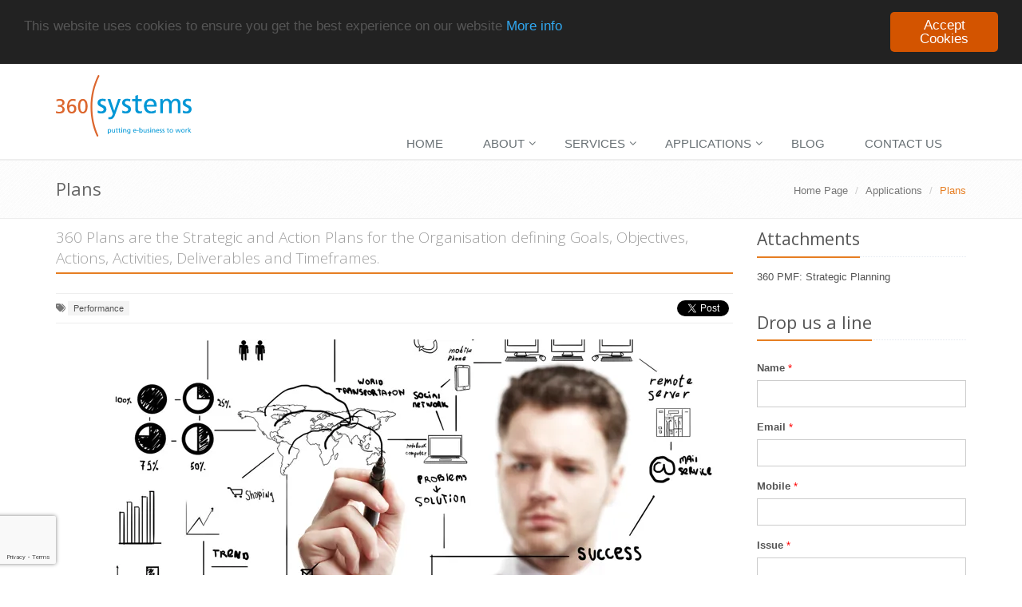

--- FILE ---
content_type: text/html; charset=utf-8
request_url: https://www.360-systems.com/applications/plans/
body_size: 7883
content:

<!doctype html>
<html lang="en" dir="ltr">
<head>
    <title>360 Plans: Performance Management Framework | 360 Systems</title>
    <!-- Meta -->
    <meta charset="utf-8">
    <meta name="viewport" content="width=device-width, initial-scale=1, viewport-fit=cover">
    <meta http-equiv="X-UA-Compatible" content="IE=Edge">

    

    <meta property="og:title" content="Plans">
    <meta property="og:url" content="https://www.360-systems.com/applications/plans/">
    <meta property="og:locale" content="en_GB">

    <meta name='twitter:card' content='summary_large_image'>
    <meta name="twitter:site" content="https://www.360-systems.com/applications/plans/">
    <meta name="twitter:title" content="Plans">
    <meta name="twitter:url" content="https://www.360-systems.com/applications/plans/">

    <meta name="author" content="Support">
    <meta name="twitter:creator" content="Support">

    <meta name="keywords" content="Performance">

    <meta name="description" content="360 Plans are the Strategic and Action Plans for the Organisation defining Goals, Objectives, Actions, Activities, Deliverables and Timeframes.">
    <meta property="og:description" content="360 Plans are the Strategic and Action Plans for the Organisation defining Goals, Objectives, Actions, Activities, Deliverables and Timeframes.">
    <meta name="twitter:description" content="360 Plans are the Strategic and Action Plans for the Organisation defining Goals, Objectives, Actions, Activities, Deliverables and Timeframes.">
    <meta name="twitter:image" content="/media/1113/canstockphoto17768742.jpg">
    <meta property="og:image" content="/media/1113/canstockphoto17768742.jpg">
    <meta property="og:image:alt" content="Strategic Planning">

    <!-- Standard favicon -->
    <link rel="shortcut icon" type="image/x-icon" href="/favicon.ico">
    <link rel="apple-touch-icon" sizes="180x180" href="/apple-touch-icon.png">
    <link rel="icon" type="image/png" sizes="32x32" href="/favicon-32x32.png">
    <link rel="icon" type="image/png" sizes="16x16" href="/favicon-16x16.png">
    <link rel="manifest" href="/site.webmanifest">
    <link rel="mask-icon" color="#e67e22" href="/safari-pinned-tab.svg">
    <meta name="msapplication-config" content="browserconfig.xml">
    <meta name="msapplication-TileColor" content="#ffffff">
    <meta name="theme-color" content="#e67e22">

    <!-- Apple Web App Meta -->
    <meta name="apple-mobile-web-app-capable" content="yes">
    <meta name="apple-mobile-web-app-status-bar-style" content="black">

    <link rel="canonical" href="https://www.360-systems.com/applications/plans/">

    <!-- Web Fonts -->
    <link rel="stylesheet preconnect" type="text/css" href="//fonts.googleapis.com/css?family=Open&#x2B;Sans:400,300,600&amp;amp;subset=cyrillic,latin&amp;display=swap">

    <!-- CSS Global Compulsory-->
    <link rel="stylesheet" href="/css/main.min.css?v=1.17.1%2bBranch.master.Sha.af3187fd0b26389a8a5ce85c366b874b729ecc45.af3187fd0b26389a8a5ce85c366b874b729ecc45">

    <script async defer crossorigin="anonymous" src="https://kit.fontawesome.com/f3ee88380e.js"></script>

    
        <script>
            function onSubmit() {
                $('#contactForm').submit();
            }
        </script>
        <script src="https://www.google.com/recaptcha/api.js"></script>
    
    



</head>
<body>
    <div class="wrapper">
        <div class="header">
            <div class="container">
                <!-- Logo -->
                <a class="logo" href="/">
                    <div class="logo-img">
                        <img class="svg" src="/img/360-Systems.svg" alt="360-Systems Logo" loading="lazy">
                        <img class="no-svg" src="/img/360-Systems.png" alt="360-Systems Logo" loading="lazy">
                    </div>
                </a>
                <!-- End Logo -->
                <!-- Topbar -->
                <div class="topbar hidden-print">
                    <ul class="fix-topbar loginbar pull-right">
                    </ul>
                </div>
                <!-- End Topbar -->
                <!-- Toggle get grouped for better mobile display -->
                <button type="button" class="navbar-toggle hidden-print" data-toggle="collapse" data-target=".navbar-responsive-collapse">
                    <span class="sr-only">Toggle navigation</span>
                    <span class="fa fa-bars"></span>
                </button>
                <!-- End Toggle -->
            </div>
            
<!-- Nav -->
<div class="collapse navbar-collapse mega-menu navbar-responsive-collapse">
    <div class="container">
        <ul class="nav navbar-nav hidden-print">
            <!-- Home -->
            <li>
                <a href="/">
                    Home
                </a>
            </li>
                    <li class="dropdown">
                        <a href="/about/" class="dropdown-toggle" data-toggle="dropdown" data-hover="dropdown" data-close-others="true">
                            About
                        </a>
                        <ul class="dropdown-menu">
                                    <li>
                                        <a href="/about/360-systems/">
                                            360 Systems
                                        </a>
                                    </li>
                                    <li>
                                        <a href="/about/careers/">
                                            Careers
                                        </a>
                                    </li>
                        </ul>
                    </li>
                    <li class="dropdown">
                        <a href="/services/" class="dropdown-toggle" data-toggle="dropdown" data-hover="dropdown" data-close-others="true">
                            Services
                        </a>
                        <ul class="dropdown-menu">
                                    <li>
                                        <a href="/services/elasticsearch/">
                                            Elasticsearch
                                        </a>
                                    </li>
                                    <li>
                                        <a href="/services/umbraco/">
                                            Umbraco
                                        </a>
                                    </li>
                                    <li>
                                        <a href="/services/web-mobile-application-development/">
                                            Web &amp; Mobile Application Development
                                        </a>
                                    </li>
                                    <li>
                                        <a href="/services/websites/">
                                            Websites
                                        </a>
                                    </li>
                                    <li>
                                        <a href="/services/sharepoint/">
                                            SharePoint
                                        </a>
                                    </li>
                                    <li>
                                        <a href="/services/asp_net-mvc-on-azure/">
                                            ASP.NET MVC
                                        </a>
                                    </li>
                                    <li>
                                        <a href="/services/hcl-notes-domino-modernisation/">
                                            HCL Notes Domino Modernisation
                                        </a>
                                    </li>
                                    <li>
                                        <a href="/services/support/">
                                            Support
                                        </a>
                                    </li>
                                    <li>
                                        <a href="/services/business-applications/">
                                            Business Applications
                                        </a>
                                    </li>
                                    <li>
                                        <a href="/services/gdpr/">
                                            GDPR
                                        </a>
                                    </li>
                        </ul>
                    </li>
                    <li class="dropdown">
                        <a href="/applications/" class="dropdown-toggle" data-toggle="dropdown" data-hover="dropdown" data-close-others="true">
                            Applications
                        </a>
                        <ul class="dropdown-menu">
                                    <li>
                                        <a href="/applications/document-email-classification-software/">
                                            Document &amp; Email Classification
                                        </a>
                                    </li>
                                    <li>
                                        <a href="/applications/online-payslips/">
                                            Online Payslips
                                        </a>
                                    </li>
                                    <li>
                                        <a href="/applications/online-timesheets-for-recruitment-agencies/">
                                            Online Timesheets
                                        </a>
                                    </li>
                                    <li>
                                        <a href="/applications/scanned-storage/">
                                            Scanned Storage
                                        </a>
                                    </li>
                                    <li>
                                        <a href="/applications/helpdesk/">
                                            Helpdesk
                                        </a>
                                    </li>
                                    <li>
                                        <a href="/applications/forms/">
                                            Forms
                                        </a>
                                    </li>
                                    <li>
                                        <a href="/applications/agency-gateway/">
                                            Agency Gateway
                                        </a>
                                    </li>
                                    <li>
                                        <a href="/applications/performance-management-framework/">
                                            Performance Management Framework
                                        </a>
                                    </li>
                                    <li>
                                        <a href="/applications/plans/">
                                            Plans
                                        </a>
                                    </li>
                                    <li>
                                        <a href="/applications/indicators/">
                                            Indicators
                                        </a>
                                    </li>
                                    <li>
                                        <a href="/applications/risks/">
                                            Risks
                                        </a>
                                    </li>
                                    <li>
                                        <a href="/applications/appraisals/">
                                            Appraisals
                                        </a>
                                    </li>
                                    <li>
                                        <a href="/applications/projects/">
                                            Projects
                                        </a>
                                    </li>
                                    <li>
                                        <a href="/applications/protective-marking/">
                                            Protective Marking
                                        </a>
                                    </li>
                        </ul>
                    </li>
                    <li>
                        <a href="/blog/">
                            Blog
                        </a>
                    </li>
                    <li>
                        <a href="/contact-us/">
                            Contact Us
                        </a>
                    </li>
        </ul>
    </div>
</div>
        </div>
        <!--=== End Header ===-->
        
    

<div class="breadcrumbs">
    <div class="container">
        <h1 class="pull-left">Plans</h1>
        <ul class="pull-right breadcrumb hidden-print">
              <li><a href="/">Home Page</a></li>
              <li><a href="/applications/">Applications</a></li>

            <li class="active">Plans</li>
        </ul>
    </div>
</div>

        
    
    


        <!--=== Content Part ===-->
        <div class="container">
    <!--=== Content Part ===-->

    <div class="row">
        <div class="col-md-9">
            



    <div class="headline summary">
        <h2>360 Plans are the Strategic and Action Plans for the Organisation defining Goals, Objectives, Actions, Activities, Deliverables and Timeframes.</h2>
    </div>

<div class="blog margin-bottom-40">
    <div class="blog-post-tags" >
            <ul class="list-unstyled list-inline blog-info">
            </ul>
        <div class="pull-right hidden-print">
            <!-- Social Media Buttons-->
            <div class="social-media-button-div">
                <!-- Twitter Button -->
                <a href="https://twitter.com/share" class="twitter-share-button" data-count="none">Tweet</a>
            </div>

            <!-- LinkedIn Button -->
            <div class="social-media-button-div">
                <script src="//platform.linkedin.com/in.js"></script>
                <script type="IN/Share"></script>
            </div>
        </div>
            <ul class="list-unstyled list-inline blog-tags">
                <li>
                    <i class="fa fa-tags"></i>
                        <a href="/search/?tag=Performance">Performance</a>
                </li>
            </ul>
    </div>


            <div class="blog-img">
                <img src="/media/1113/canstockphoto17768742.jpg?cc=0,0.3470899470899471,0,0.19019666566836377&width=848&height=309&rnd=133328740467830000&format=webp&quality=80" alt="Strategic Planning" class="img-responsive" loading="lazy">
            </div>


    <h3>Publish strategic and operational action plans in an easily accessible location, where performance can be tracked, improvements assessed and excellence attained</h3>
<p>360 Plans provide a repository for joined-up strategies and objectives to work together. Publishing plans provides an opportunity to check the alignment of Strategic and Operational planning activities. The Hierarchical Model of Corporate, Directorate and Service Plans allows goals and objectives to be tiered so that at the higher the plan answer the question “Why?” while more detailed plans answer the question “What?" and "How?”.</p>
<h3>Key features</h3>
<ul>
<li>Plans configurable to your terminology</li>
<li>Flexible to approaches such as Balanced Scorecard, </li>
<li>Extend the strategic vision, goals and objectives out to the organisation</li>
<li>Strategic Corporate plan, Directorate plan, Service plan</li>
<li>Operational Action plans, Activities, Cross-cutting plans and Project plans</li>
<li>Track Action plans and Activities</li>
<li>Gantt chart timeline is automatically updated using progress reports</li>
<li>Audit creation, update and completion of plans</li>
<li>Roll forward plans and their actions to subsequent years</li>
<li><a href="/applications/performance-management-framework/" target="_top" title="Performance Management Framework">Integrates with 360 PMF as a Performance Management Framework application</a></li>
</ul>
<h3>The Chief Executive department, Head of Directorates and Services use 360 Plans to set out their vision and objectives for the organisation</h3>
<p>The organisation typically assesses its Corporate Plan every 3 years or so based on where it is now and what are the current imperatives. The strategic planners answer searching questions about the organisation in such a way as they can be used when planning future Activities and outcomes. Plans are constrained by resources and guidance given to maximise the return on efforts expended.</p>
<p>This work is incorporated into planning across the organisation to utilise scarce resources in a way that fulfils the mission of the organisation and takes advantage of opportunities to improve outcomes and overcome obstacles.</p>


    

</div>








        </div>
        <div class="col-md-3 right-column-360 headline-home">

                <div class="headline headline-md"><h2>Attachments</h2></div>
                <ul class="list-unstyled who margin-bottom-30">
                            <li><a href="/media/1115/360-performance-management-framework_strategic-planning.pdf" alt="360 PMF: Strategic Planning" target="_blank" rel="noopener">360 PMF: Strategic Planning</a></li>
                </ul>



            

    <div class="headline hidden-print"><h2>Drop us a line</h2></div>

    <div id="ContactForm" class="margin-bottom-30 hidden-print">
<form action="/applications/plans/" enctype="multipart/form-data" id="contactForm" method="post">              <div class="form-group">
                <label for="Name">Name</label> <span class="red">*</span>
                <input class="form-control" type="text" data-val="true" data-val-required="The Name field is required." id="Name" name="Name" value="">
                <span class="text-danger field-validation-valid" data-valmsg-for="Name" data-valmsg-replace="true"></span>
              </div>
              <div class="form-group">
                  <label for="Email">Email</label> <span class="red">*</span>
                  <input class="form-control" type="email" data-val="true" data-val-email="The Email field is not a valid e-mail address." data-val-required="The Email field is required." id="Email" name="Email" value="">
                  <span class="text-danger field-validation-valid" data-valmsg-for="Email" data-valmsg-replace="true"></span>
              </div>
              <div class="form-group">
                  <label for="Telephone">Mobile</label> <span class="red">*</span>
                  <input class="form-control" type="text" data-val="true" data-val-required="The Mobile field is required." id="Telephone" name="Telephone" value="">
                  <span class="text-danger field-validation-valid" data-valmsg-for="Telephone" data-valmsg-replace="true"></span>
              </div>
              <div class="form-group">
                  <label for="Message">Issue</label> <span class="red">*</span>
                  <textarea class="form-control" data-val="true" data-val-required="The Issue field is required." id="Message" name="Message">
</textarea>
                  <span class="text-danger field-validation-valid" data-valmsg-for="Message" data-valmsg-replace="true"></span>
              </div>
              <div class="form-group">
              </div>
              <input id="ContactForm_PageId" name="ContactForm.PageId" type="hidden" value="1190">
              <button type="submit" name="ContactForm" value="Submit" id="submitBtn" class="btn btn-u">Send Message</button>
              <div class="g-recaptcha" data-sitekey="6Lefab4mAAAAAKl0YK0mYAIvV3g8yKR6uOygTvd3" data-callback="onSubmit" data-size="invisible" data-badge="bottomleft"></div>
              <div class="clearfix"></div>
<input name="__RequestVerificationToken" type="hidden" value="CfDJ8Fah6pbyduNAgRZdEYFAQshjSiOBwCDnbKwmqVLVTUN3SYFtC7o_SofPSDRz7Kb7LwiNDB_QfpOeCoe5sNGbkTyNdexTEkCFbdq6mxpnQqtH7bXaBMLlChul7i2ADVywl9gG2nzFWTnBQSsW6E6Ym10" /><input name="ufprt" type="hidden" value="CfDJ8Fah6pbyduNAgRZdEYFAQshY1ayNeGZFSPpcR2L2IjD1NuHX8GQp0aP_Zr69cPNj8474meU3ihZIkt6nMXTl0vyb4J-RSgNivJe44lLA9E1XrOb6c8ERUMPfQiKGL0sJzx_DITsSRWG4Wi962L-ZWl3AyA2juZMReiFSjJJH0QGq" /></form>    </div>



    <div class="headline headline-md hidden-print"><h2>Applications</h2></div>
    <ul class="applications who margin-bottom-30 hidden-print">
            <li class="top-level ">
                <a href="/applications/document-email-classification-software/">
                    Document &amp; Email Classification
                </a>
            </li>
            <li class="top-level ">
                <a href="/applications/online-payslips/">
                    Online Payslips
                </a>
            </li>
            <li class="top-level ">
                <a href="/applications/online-timesheets-for-recruitment-agencies/">
                    Online Timesheets
                </a>
            </li>
            <li class="top-level ">
                <a href="/applications/scanned-storage/">
                    Scanned Storage
                </a>
            </li>
            <li class="top-level ">
                <a href="/applications/helpdesk/">
                    Helpdesk
                </a>
            </li>
            <li class="top-level ">
                <a href="/applications/forms/">
                    Forms
                </a>
            </li>
            <li class="top-level ">
                <a href="/applications/agency-gateway/">
                    Agency Gateway
                </a>
            </li>
            <li class="top-level ">
                <a href="/applications/performance-management-framework/">
                    Performance Management Framework
                </a>
            </li>
            <li class="top-level active">
                <a href="/applications/plans/">
                    Plans
                </a>
            </li>
            <li class="top-level ">
                <a href="/applications/indicators/">
                    Indicators
                </a>
            </li>
            <li class="top-level ">
                <a href="/applications/risks/">
                    Risks
                </a>
            </li>
            <li class="top-level ">
                <a href="/applications/appraisals/">
                    Appraisals
                </a>
            </li>
            <li class="top-level ">
                <a href="/applications/projects/">
                    Projects
                </a>
            </li>
            <li class="top-level ">
                <a href="/applications/protective-marking/">
                    Protective Marking
                </a>
            </li>
</ul>

        </div>
        <!--/col-md-3-->
    </div><!--/row-->
    <!--=== End Content Part ===-->
</div>

        <!--=== Footer Version 1 ===-->
        <div class="footer-v1">
            <div class="footer">
                <div class="container">
                    <div class="row">
                        <!-- About -->
                        <div class="col-md-3 md-margin-bottom-40 hidden-print">
                            <a class="logo-foot" href="/"></a>
                            <p>360 Systems experts in web &amp; mobile Application Development</p>
<p>Since 1999 we have built web &amp; mobile applications, portals and websites that transform the way customers do business. Our applications and support expertise are available to use On Premise or in The Cloud for your web &amp; mobile application project.</p>
                        </div>
                        <!-- End About -->
                        <!-- Latest -->
                        <div class="col-md-3 md-margin-bottom-40 hidden-print">
                            <div class="posts">
                                <div class="headline"><h2>Recently Updated</h2></div>
                                <ul class="list-unstyled latest-list">
                                            <li>
                                                <a href="/blog/streamlining-compliance-and-approval-workflows-in-a-global-technology-organisation/">Streamlining compliance and approval workflows in a global technology organisation</a>
                                                <small>Tuesday, July 29, 2025</small>
                                            </li>
                                            <li>
                                                <a href="/blog/digitising-candidate-registration-for-gi-group/">Digitising Candidate Registration for Gi Group</a>
                                                <small>Monday, June 2, 2025</small>
                                            </li>
                                            <li>
                                                <a href="/blog/how-to-get-into-software-engineering/">How to get into Software Engineering</a>
                                                <small>Friday, May 3, 2024</small>
                                            </li>
                                </ul>
                            </div>
                        </div>
                        <!-- End Latest -->
                        <!-- Link List -->
                        <div class="col-md-3 md-margin-bottom-40 social hidden-print">
                            <div class="headline"><h2>Social</h2></div>
                            <a class="btn btn-block btn-social btn-twitter hidden-sm hidden-xs" href="https://twitter.com/jollywaffle" target="_blank" rel="noopener">
                                <span class="fab fa-twitter"></span> Follow Us
                            </a>
                             <a class="btn btn-block btn-social btn-linkedin hidden-sm hidden-xs" href="https://www.linkedin.com/company/360-systems-ltd" target="_blank" rel="noopener">
                                <span class="fab fa-linkedin"></span> Follow Us
                            </a>
                            <ul class="list-inline list-unstyled social-list-footer visible-sm visible-xs">
                                <li>
                                    <a class="visible-sm visible-xs" href="https://twitter.com/jollywaffle" target="_blank" rel="noopener">
                                        <i class="fab fa-twitter"></i>
                                    </a>
                                </li>
                                <li>
                                    <a class="visible-sm visible-xs" href="https://www.linkedin.com/company/360-systems-ltd" target="_blank" rel="noopener">
                                        <i class="fab fa-linkedin"></i>
                                    </a>
                                </li>
                            </ul>
                        </div>
                        <!-- End Link List -->
                        <!-- Address -->
                        <div class="col-md-3 map-img md-margin-bottom-40">
                            <div class="headline"><h2>Contact Us</h2></div>
                            <address class="md-margin-bottom-40">
                                360 Systems Limited <br>
                                The Innovation Centre,<br>
                                Sci-Tech Daresbury, Warrington WA4 4FS <br>
                                Phone:
                                <span id="o-67f9db17-bd04-43fc-9442-9bba372d3640" class="telephone"  ></span><script  >(function(){var a=['2049284301','2049284302','2049284306','2049284302','2049284285','2049284304','2049284306','2049284306','2049284285','2049284308','2049284310','2049284302','2049284302'];var s='';for(var i in a){ s+=String.fromCharCode(a[i]-2049284253);};var o = document.getElementById('o-67f9db17-bd04-43fc-9442-9bba372d3640'); o.innerHTML = s;})();</script> 
                                <br>
                                Email:
                                <a href="" id="o-71ad4e60-5067-4e11-8c27-886c596d3b3b"  ></a><script  >(function(){var a=['2046379793','2046379802','2046379805','2046379809','2046379797','2046379806','2046379797','2046379793','2046379807','2046379756','2046379743','2046379746','2046379740','2046379737','2046379807','2046379813','2046379807','2046379808','2046379793','2046379801','2046379807','2046379738','2046379791','2046379803','2046379801'];var s='';for(var i in a){ s+=String.fromCharCode(a[i]-2046379692);};var o = document.getElementById('o-71ad4e60-5067-4e11-8c27-886c596d3b3b'); o.href='mailto:' + s + '?subject=Website%20Enquiry'; o.innerHTML = s;})();</script> 
                                <br>
                                Registered in England no. 3842338 <br>
                                VAT no 748 3467 96
                            </address>
                        </div>
                        <!-- End Address -->
                    </div>
                </div>
            </div>
            <div class="copyright">
                <div class="container">
                    <div class="row">
                        <div class="col-md-6">
                            <p>
                                Copyright &copy; 2025 360 Systems Limited.
                                <a class="hidden-print" href="/cookie-policy">Cookie Policy</a>
                                |
                                <a class="hidden-print" href="/privacy-policy">Privacy&nbsp;Policy</a>
                            </p>
                        </div>
                    </div>
                </div>
            </div>
        </div>
        <!--=== End Footer Version 1 ===-->
    </div>
    
    
    <script src="/scripts/main.min.js?v=1.17.1%2bBranch.master.Sha.af3187fd0b26389a8a5ce85c366b874b729ecc45.af3187fd0b26389a8a5ce85c366b874b729ecc45"></script>
  

  <!-- Begin Cookie Consent plugin by Silktide - http://silktide.com/cookieconsent -->
  <script async defer>
      window.cookieconsent_options = { "message": "This website uses cookies to ensure you get the best experience on our website", "dismiss": "Accept Cookies", "learnMore": "More info", "link": "/cookie-policy", "theme": "dark-top" };
  </script>


  <script rel="preconnect" async defer src="//cdnjs.cloudflare.com/ajax/libs/cookieconsent2/1.0.9/cookieconsent.min.js"></script>
  <!-- End Cookie Consent plugin -->
  
    
    
    <script>
        !function (d, s, id) {
            var js, fjs = d.getElementsByTagName(s)[0], p = /^http:/.test(d.location) ? 'http' : 'https';
            if (!d.getElementById(id)) {
                js = d.createElement(s);
                js.id = id;
                js.src = p + '://platform.twitter.com/widgets.js';
                fjs.parentNode.insertBefore(js, fjs);
            }
        }(document, 'script', 'twitter-wjs');
    </script>


        <script type="text/javascript" async defer>
        $(document).ready(function () {
            $('#contactForm').on('submit',
            function (e) {
                var isValid = $(e.target).valid();
                if (isValid) {
                    if (!grecaptcha.getResponse().length > 0) {
                        e.preventDefault();
                        grecaptcha.execute();
                    }
                    var $submitBtn = $('#submitBtn');
                    $submitBtn.prop('disabled', true);
                }
            })
        });
        </script>


  <!-- Google tag (gtag.js)-->
<script async src="https://www.googletagmanager.com/gtag/js?id=G-VY68KWWQ8W"></script>
<script>
    window.dataLayer = window.dataLayer || [];
    function gtag() { dataLayer.push(arguments); }
    gtag('js', new Date());

    gtag('config', 'G-VY68KWWQ8W');
</script>

  
</body>
</html>

--- FILE ---
content_type: text/html; charset=utf-8
request_url: https://www.google.com/recaptcha/api2/anchor?ar=1&k=6Lefab4mAAAAAKl0YK0mYAIvV3g8yKR6uOygTvd3&co=aHR0cHM6Ly93d3cuMzYwLXN5c3RlbXMuY29tOjQ0Mw..&hl=en&v=7gg7H51Q-naNfhmCP3_R47ho&size=invisible&badge=bottomleft&anchor-ms=20000&execute-ms=15000&cb=eua5pif8v8tb
body_size: 48179
content:
<!DOCTYPE HTML><html dir="ltr" lang="en"><head><meta http-equiv="Content-Type" content="text/html; charset=UTF-8">
<meta http-equiv="X-UA-Compatible" content="IE=edge">
<title>reCAPTCHA</title>
<style type="text/css">
/* cyrillic-ext */
@font-face {
  font-family: 'Roboto';
  font-style: normal;
  font-weight: 400;
  font-stretch: 100%;
  src: url(//fonts.gstatic.com/s/roboto/v48/KFO7CnqEu92Fr1ME7kSn66aGLdTylUAMa3GUBHMdazTgWw.woff2) format('woff2');
  unicode-range: U+0460-052F, U+1C80-1C8A, U+20B4, U+2DE0-2DFF, U+A640-A69F, U+FE2E-FE2F;
}
/* cyrillic */
@font-face {
  font-family: 'Roboto';
  font-style: normal;
  font-weight: 400;
  font-stretch: 100%;
  src: url(//fonts.gstatic.com/s/roboto/v48/KFO7CnqEu92Fr1ME7kSn66aGLdTylUAMa3iUBHMdazTgWw.woff2) format('woff2');
  unicode-range: U+0301, U+0400-045F, U+0490-0491, U+04B0-04B1, U+2116;
}
/* greek-ext */
@font-face {
  font-family: 'Roboto';
  font-style: normal;
  font-weight: 400;
  font-stretch: 100%;
  src: url(//fonts.gstatic.com/s/roboto/v48/KFO7CnqEu92Fr1ME7kSn66aGLdTylUAMa3CUBHMdazTgWw.woff2) format('woff2');
  unicode-range: U+1F00-1FFF;
}
/* greek */
@font-face {
  font-family: 'Roboto';
  font-style: normal;
  font-weight: 400;
  font-stretch: 100%;
  src: url(//fonts.gstatic.com/s/roboto/v48/KFO7CnqEu92Fr1ME7kSn66aGLdTylUAMa3-UBHMdazTgWw.woff2) format('woff2');
  unicode-range: U+0370-0377, U+037A-037F, U+0384-038A, U+038C, U+038E-03A1, U+03A3-03FF;
}
/* math */
@font-face {
  font-family: 'Roboto';
  font-style: normal;
  font-weight: 400;
  font-stretch: 100%;
  src: url(//fonts.gstatic.com/s/roboto/v48/KFO7CnqEu92Fr1ME7kSn66aGLdTylUAMawCUBHMdazTgWw.woff2) format('woff2');
  unicode-range: U+0302-0303, U+0305, U+0307-0308, U+0310, U+0312, U+0315, U+031A, U+0326-0327, U+032C, U+032F-0330, U+0332-0333, U+0338, U+033A, U+0346, U+034D, U+0391-03A1, U+03A3-03A9, U+03B1-03C9, U+03D1, U+03D5-03D6, U+03F0-03F1, U+03F4-03F5, U+2016-2017, U+2034-2038, U+203C, U+2040, U+2043, U+2047, U+2050, U+2057, U+205F, U+2070-2071, U+2074-208E, U+2090-209C, U+20D0-20DC, U+20E1, U+20E5-20EF, U+2100-2112, U+2114-2115, U+2117-2121, U+2123-214F, U+2190, U+2192, U+2194-21AE, U+21B0-21E5, U+21F1-21F2, U+21F4-2211, U+2213-2214, U+2216-22FF, U+2308-230B, U+2310, U+2319, U+231C-2321, U+2336-237A, U+237C, U+2395, U+239B-23B7, U+23D0, U+23DC-23E1, U+2474-2475, U+25AF, U+25B3, U+25B7, U+25BD, U+25C1, U+25CA, U+25CC, U+25FB, U+266D-266F, U+27C0-27FF, U+2900-2AFF, U+2B0E-2B11, U+2B30-2B4C, U+2BFE, U+3030, U+FF5B, U+FF5D, U+1D400-1D7FF, U+1EE00-1EEFF;
}
/* symbols */
@font-face {
  font-family: 'Roboto';
  font-style: normal;
  font-weight: 400;
  font-stretch: 100%;
  src: url(//fonts.gstatic.com/s/roboto/v48/KFO7CnqEu92Fr1ME7kSn66aGLdTylUAMaxKUBHMdazTgWw.woff2) format('woff2');
  unicode-range: U+0001-000C, U+000E-001F, U+007F-009F, U+20DD-20E0, U+20E2-20E4, U+2150-218F, U+2190, U+2192, U+2194-2199, U+21AF, U+21E6-21F0, U+21F3, U+2218-2219, U+2299, U+22C4-22C6, U+2300-243F, U+2440-244A, U+2460-24FF, U+25A0-27BF, U+2800-28FF, U+2921-2922, U+2981, U+29BF, U+29EB, U+2B00-2BFF, U+4DC0-4DFF, U+FFF9-FFFB, U+10140-1018E, U+10190-1019C, U+101A0, U+101D0-101FD, U+102E0-102FB, U+10E60-10E7E, U+1D2C0-1D2D3, U+1D2E0-1D37F, U+1F000-1F0FF, U+1F100-1F1AD, U+1F1E6-1F1FF, U+1F30D-1F30F, U+1F315, U+1F31C, U+1F31E, U+1F320-1F32C, U+1F336, U+1F378, U+1F37D, U+1F382, U+1F393-1F39F, U+1F3A7-1F3A8, U+1F3AC-1F3AF, U+1F3C2, U+1F3C4-1F3C6, U+1F3CA-1F3CE, U+1F3D4-1F3E0, U+1F3ED, U+1F3F1-1F3F3, U+1F3F5-1F3F7, U+1F408, U+1F415, U+1F41F, U+1F426, U+1F43F, U+1F441-1F442, U+1F444, U+1F446-1F449, U+1F44C-1F44E, U+1F453, U+1F46A, U+1F47D, U+1F4A3, U+1F4B0, U+1F4B3, U+1F4B9, U+1F4BB, U+1F4BF, U+1F4C8-1F4CB, U+1F4D6, U+1F4DA, U+1F4DF, U+1F4E3-1F4E6, U+1F4EA-1F4ED, U+1F4F7, U+1F4F9-1F4FB, U+1F4FD-1F4FE, U+1F503, U+1F507-1F50B, U+1F50D, U+1F512-1F513, U+1F53E-1F54A, U+1F54F-1F5FA, U+1F610, U+1F650-1F67F, U+1F687, U+1F68D, U+1F691, U+1F694, U+1F698, U+1F6AD, U+1F6B2, U+1F6B9-1F6BA, U+1F6BC, U+1F6C6-1F6CF, U+1F6D3-1F6D7, U+1F6E0-1F6EA, U+1F6F0-1F6F3, U+1F6F7-1F6FC, U+1F700-1F7FF, U+1F800-1F80B, U+1F810-1F847, U+1F850-1F859, U+1F860-1F887, U+1F890-1F8AD, U+1F8B0-1F8BB, U+1F8C0-1F8C1, U+1F900-1F90B, U+1F93B, U+1F946, U+1F984, U+1F996, U+1F9E9, U+1FA00-1FA6F, U+1FA70-1FA7C, U+1FA80-1FA89, U+1FA8F-1FAC6, U+1FACE-1FADC, U+1FADF-1FAE9, U+1FAF0-1FAF8, U+1FB00-1FBFF;
}
/* vietnamese */
@font-face {
  font-family: 'Roboto';
  font-style: normal;
  font-weight: 400;
  font-stretch: 100%;
  src: url(//fonts.gstatic.com/s/roboto/v48/KFO7CnqEu92Fr1ME7kSn66aGLdTylUAMa3OUBHMdazTgWw.woff2) format('woff2');
  unicode-range: U+0102-0103, U+0110-0111, U+0128-0129, U+0168-0169, U+01A0-01A1, U+01AF-01B0, U+0300-0301, U+0303-0304, U+0308-0309, U+0323, U+0329, U+1EA0-1EF9, U+20AB;
}
/* latin-ext */
@font-face {
  font-family: 'Roboto';
  font-style: normal;
  font-weight: 400;
  font-stretch: 100%;
  src: url(//fonts.gstatic.com/s/roboto/v48/KFO7CnqEu92Fr1ME7kSn66aGLdTylUAMa3KUBHMdazTgWw.woff2) format('woff2');
  unicode-range: U+0100-02BA, U+02BD-02C5, U+02C7-02CC, U+02CE-02D7, U+02DD-02FF, U+0304, U+0308, U+0329, U+1D00-1DBF, U+1E00-1E9F, U+1EF2-1EFF, U+2020, U+20A0-20AB, U+20AD-20C0, U+2113, U+2C60-2C7F, U+A720-A7FF;
}
/* latin */
@font-face {
  font-family: 'Roboto';
  font-style: normal;
  font-weight: 400;
  font-stretch: 100%;
  src: url(//fonts.gstatic.com/s/roboto/v48/KFO7CnqEu92Fr1ME7kSn66aGLdTylUAMa3yUBHMdazQ.woff2) format('woff2');
  unicode-range: U+0000-00FF, U+0131, U+0152-0153, U+02BB-02BC, U+02C6, U+02DA, U+02DC, U+0304, U+0308, U+0329, U+2000-206F, U+20AC, U+2122, U+2191, U+2193, U+2212, U+2215, U+FEFF, U+FFFD;
}
/* cyrillic-ext */
@font-face {
  font-family: 'Roboto';
  font-style: normal;
  font-weight: 500;
  font-stretch: 100%;
  src: url(//fonts.gstatic.com/s/roboto/v48/KFO7CnqEu92Fr1ME7kSn66aGLdTylUAMa3GUBHMdazTgWw.woff2) format('woff2');
  unicode-range: U+0460-052F, U+1C80-1C8A, U+20B4, U+2DE0-2DFF, U+A640-A69F, U+FE2E-FE2F;
}
/* cyrillic */
@font-face {
  font-family: 'Roboto';
  font-style: normal;
  font-weight: 500;
  font-stretch: 100%;
  src: url(//fonts.gstatic.com/s/roboto/v48/KFO7CnqEu92Fr1ME7kSn66aGLdTylUAMa3iUBHMdazTgWw.woff2) format('woff2');
  unicode-range: U+0301, U+0400-045F, U+0490-0491, U+04B0-04B1, U+2116;
}
/* greek-ext */
@font-face {
  font-family: 'Roboto';
  font-style: normal;
  font-weight: 500;
  font-stretch: 100%;
  src: url(//fonts.gstatic.com/s/roboto/v48/KFO7CnqEu92Fr1ME7kSn66aGLdTylUAMa3CUBHMdazTgWw.woff2) format('woff2');
  unicode-range: U+1F00-1FFF;
}
/* greek */
@font-face {
  font-family: 'Roboto';
  font-style: normal;
  font-weight: 500;
  font-stretch: 100%;
  src: url(//fonts.gstatic.com/s/roboto/v48/KFO7CnqEu92Fr1ME7kSn66aGLdTylUAMa3-UBHMdazTgWw.woff2) format('woff2');
  unicode-range: U+0370-0377, U+037A-037F, U+0384-038A, U+038C, U+038E-03A1, U+03A3-03FF;
}
/* math */
@font-face {
  font-family: 'Roboto';
  font-style: normal;
  font-weight: 500;
  font-stretch: 100%;
  src: url(//fonts.gstatic.com/s/roboto/v48/KFO7CnqEu92Fr1ME7kSn66aGLdTylUAMawCUBHMdazTgWw.woff2) format('woff2');
  unicode-range: U+0302-0303, U+0305, U+0307-0308, U+0310, U+0312, U+0315, U+031A, U+0326-0327, U+032C, U+032F-0330, U+0332-0333, U+0338, U+033A, U+0346, U+034D, U+0391-03A1, U+03A3-03A9, U+03B1-03C9, U+03D1, U+03D5-03D6, U+03F0-03F1, U+03F4-03F5, U+2016-2017, U+2034-2038, U+203C, U+2040, U+2043, U+2047, U+2050, U+2057, U+205F, U+2070-2071, U+2074-208E, U+2090-209C, U+20D0-20DC, U+20E1, U+20E5-20EF, U+2100-2112, U+2114-2115, U+2117-2121, U+2123-214F, U+2190, U+2192, U+2194-21AE, U+21B0-21E5, U+21F1-21F2, U+21F4-2211, U+2213-2214, U+2216-22FF, U+2308-230B, U+2310, U+2319, U+231C-2321, U+2336-237A, U+237C, U+2395, U+239B-23B7, U+23D0, U+23DC-23E1, U+2474-2475, U+25AF, U+25B3, U+25B7, U+25BD, U+25C1, U+25CA, U+25CC, U+25FB, U+266D-266F, U+27C0-27FF, U+2900-2AFF, U+2B0E-2B11, U+2B30-2B4C, U+2BFE, U+3030, U+FF5B, U+FF5D, U+1D400-1D7FF, U+1EE00-1EEFF;
}
/* symbols */
@font-face {
  font-family: 'Roboto';
  font-style: normal;
  font-weight: 500;
  font-stretch: 100%;
  src: url(//fonts.gstatic.com/s/roboto/v48/KFO7CnqEu92Fr1ME7kSn66aGLdTylUAMaxKUBHMdazTgWw.woff2) format('woff2');
  unicode-range: U+0001-000C, U+000E-001F, U+007F-009F, U+20DD-20E0, U+20E2-20E4, U+2150-218F, U+2190, U+2192, U+2194-2199, U+21AF, U+21E6-21F0, U+21F3, U+2218-2219, U+2299, U+22C4-22C6, U+2300-243F, U+2440-244A, U+2460-24FF, U+25A0-27BF, U+2800-28FF, U+2921-2922, U+2981, U+29BF, U+29EB, U+2B00-2BFF, U+4DC0-4DFF, U+FFF9-FFFB, U+10140-1018E, U+10190-1019C, U+101A0, U+101D0-101FD, U+102E0-102FB, U+10E60-10E7E, U+1D2C0-1D2D3, U+1D2E0-1D37F, U+1F000-1F0FF, U+1F100-1F1AD, U+1F1E6-1F1FF, U+1F30D-1F30F, U+1F315, U+1F31C, U+1F31E, U+1F320-1F32C, U+1F336, U+1F378, U+1F37D, U+1F382, U+1F393-1F39F, U+1F3A7-1F3A8, U+1F3AC-1F3AF, U+1F3C2, U+1F3C4-1F3C6, U+1F3CA-1F3CE, U+1F3D4-1F3E0, U+1F3ED, U+1F3F1-1F3F3, U+1F3F5-1F3F7, U+1F408, U+1F415, U+1F41F, U+1F426, U+1F43F, U+1F441-1F442, U+1F444, U+1F446-1F449, U+1F44C-1F44E, U+1F453, U+1F46A, U+1F47D, U+1F4A3, U+1F4B0, U+1F4B3, U+1F4B9, U+1F4BB, U+1F4BF, U+1F4C8-1F4CB, U+1F4D6, U+1F4DA, U+1F4DF, U+1F4E3-1F4E6, U+1F4EA-1F4ED, U+1F4F7, U+1F4F9-1F4FB, U+1F4FD-1F4FE, U+1F503, U+1F507-1F50B, U+1F50D, U+1F512-1F513, U+1F53E-1F54A, U+1F54F-1F5FA, U+1F610, U+1F650-1F67F, U+1F687, U+1F68D, U+1F691, U+1F694, U+1F698, U+1F6AD, U+1F6B2, U+1F6B9-1F6BA, U+1F6BC, U+1F6C6-1F6CF, U+1F6D3-1F6D7, U+1F6E0-1F6EA, U+1F6F0-1F6F3, U+1F6F7-1F6FC, U+1F700-1F7FF, U+1F800-1F80B, U+1F810-1F847, U+1F850-1F859, U+1F860-1F887, U+1F890-1F8AD, U+1F8B0-1F8BB, U+1F8C0-1F8C1, U+1F900-1F90B, U+1F93B, U+1F946, U+1F984, U+1F996, U+1F9E9, U+1FA00-1FA6F, U+1FA70-1FA7C, U+1FA80-1FA89, U+1FA8F-1FAC6, U+1FACE-1FADC, U+1FADF-1FAE9, U+1FAF0-1FAF8, U+1FB00-1FBFF;
}
/* vietnamese */
@font-face {
  font-family: 'Roboto';
  font-style: normal;
  font-weight: 500;
  font-stretch: 100%;
  src: url(//fonts.gstatic.com/s/roboto/v48/KFO7CnqEu92Fr1ME7kSn66aGLdTylUAMa3OUBHMdazTgWw.woff2) format('woff2');
  unicode-range: U+0102-0103, U+0110-0111, U+0128-0129, U+0168-0169, U+01A0-01A1, U+01AF-01B0, U+0300-0301, U+0303-0304, U+0308-0309, U+0323, U+0329, U+1EA0-1EF9, U+20AB;
}
/* latin-ext */
@font-face {
  font-family: 'Roboto';
  font-style: normal;
  font-weight: 500;
  font-stretch: 100%;
  src: url(//fonts.gstatic.com/s/roboto/v48/KFO7CnqEu92Fr1ME7kSn66aGLdTylUAMa3KUBHMdazTgWw.woff2) format('woff2');
  unicode-range: U+0100-02BA, U+02BD-02C5, U+02C7-02CC, U+02CE-02D7, U+02DD-02FF, U+0304, U+0308, U+0329, U+1D00-1DBF, U+1E00-1E9F, U+1EF2-1EFF, U+2020, U+20A0-20AB, U+20AD-20C0, U+2113, U+2C60-2C7F, U+A720-A7FF;
}
/* latin */
@font-face {
  font-family: 'Roboto';
  font-style: normal;
  font-weight: 500;
  font-stretch: 100%;
  src: url(//fonts.gstatic.com/s/roboto/v48/KFO7CnqEu92Fr1ME7kSn66aGLdTylUAMa3yUBHMdazQ.woff2) format('woff2');
  unicode-range: U+0000-00FF, U+0131, U+0152-0153, U+02BB-02BC, U+02C6, U+02DA, U+02DC, U+0304, U+0308, U+0329, U+2000-206F, U+20AC, U+2122, U+2191, U+2193, U+2212, U+2215, U+FEFF, U+FFFD;
}
/* cyrillic-ext */
@font-face {
  font-family: 'Roboto';
  font-style: normal;
  font-weight: 900;
  font-stretch: 100%;
  src: url(//fonts.gstatic.com/s/roboto/v48/KFO7CnqEu92Fr1ME7kSn66aGLdTylUAMa3GUBHMdazTgWw.woff2) format('woff2');
  unicode-range: U+0460-052F, U+1C80-1C8A, U+20B4, U+2DE0-2DFF, U+A640-A69F, U+FE2E-FE2F;
}
/* cyrillic */
@font-face {
  font-family: 'Roboto';
  font-style: normal;
  font-weight: 900;
  font-stretch: 100%;
  src: url(//fonts.gstatic.com/s/roboto/v48/KFO7CnqEu92Fr1ME7kSn66aGLdTylUAMa3iUBHMdazTgWw.woff2) format('woff2');
  unicode-range: U+0301, U+0400-045F, U+0490-0491, U+04B0-04B1, U+2116;
}
/* greek-ext */
@font-face {
  font-family: 'Roboto';
  font-style: normal;
  font-weight: 900;
  font-stretch: 100%;
  src: url(//fonts.gstatic.com/s/roboto/v48/KFO7CnqEu92Fr1ME7kSn66aGLdTylUAMa3CUBHMdazTgWw.woff2) format('woff2');
  unicode-range: U+1F00-1FFF;
}
/* greek */
@font-face {
  font-family: 'Roboto';
  font-style: normal;
  font-weight: 900;
  font-stretch: 100%;
  src: url(//fonts.gstatic.com/s/roboto/v48/KFO7CnqEu92Fr1ME7kSn66aGLdTylUAMa3-UBHMdazTgWw.woff2) format('woff2');
  unicode-range: U+0370-0377, U+037A-037F, U+0384-038A, U+038C, U+038E-03A1, U+03A3-03FF;
}
/* math */
@font-face {
  font-family: 'Roboto';
  font-style: normal;
  font-weight: 900;
  font-stretch: 100%;
  src: url(//fonts.gstatic.com/s/roboto/v48/KFO7CnqEu92Fr1ME7kSn66aGLdTylUAMawCUBHMdazTgWw.woff2) format('woff2');
  unicode-range: U+0302-0303, U+0305, U+0307-0308, U+0310, U+0312, U+0315, U+031A, U+0326-0327, U+032C, U+032F-0330, U+0332-0333, U+0338, U+033A, U+0346, U+034D, U+0391-03A1, U+03A3-03A9, U+03B1-03C9, U+03D1, U+03D5-03D6, U+03F0-03F1, U+03F4-03F5, U+2016-2017, U+2034-2038, U+203C, U+2040, U+2043, U+2047, U+2050, U+2057, U+205F, U+2070-2071, U+2074-208E, U+2090-209C, U+20D0-20DC, U+20E1, U+20E5-20EF, U+2100-2112, U+2114-2115, U+2117-2121, U+2123-214F, U+2190, U+2192, U+2194-21AE, U+21B0-21E5, U+21F1-21F2, U+21F4-2211, U+2213-2214, U+2216-22FF, U+2308-230B, U+2310, U+2319, U+231C-2321, U+2336-237A, U+237C, U+2395, U+239B-23B7, U+23D0, U+23DC-23E1, U+2474-2475, U+25AF, U+25B3, U+25B7, U+25BD, U+25C1, U+25CA, U+25CC, U+25FB, U+266D-266F, U+27C0-27FF, U+2900-2AFF, U+2B0E-2B11, U+2B30-2B4C, U+2BFE, U+3030, U+FF5B, U+FF5D, U+1D400-1D7FF, U+1EE00-1EEFF;
}
/* symbols */
@font-face {
  font-family: 'Roboto';
  font-style: normal;
  font-weight: 900;
  font-stretch: 100%;
  src: url(//fonts.gstatic.com/s/roboto/v48/KFO7CnqEu92Fr1ME7kSn66aGLdTylUAMaxKUBHMdazTgWw.woff2) format('woff2');
  unicode-range: U+0001-000C, U+000E-001F, U+007F-009F, U+20DD-20E0, U+20E2-20E4, U+2150-218F, U+2190, U+2192, U+2194-2199, U+21AF, U+21E6-21F0, U+21F3, U+2218-2219, U+2299, U+22C4-22C6, U+2300-243F, U+2440-244A, U+2460-24FF, U+25A0-27BF, U+2800-28FF, U+2921-2922, U+2981, U+29BF, U+29EB, U+2B00-2BFF, U+4DC0-4DFF, U+FFF9-FFFB, U+10140-1018E, U+10190-1019C, U+101A0, U+101D0-101FD, U+102E0-102FB, U+10E60-10E7E, U+1D2C0-1D2D3, U+1D2E0-1D37F, U+1F000-1F0FF, U+1F100-1F1AD, U+1F1E6-1F1FF, U+1F30D-1F30F, U+1F315, U+1F31C, U+1F31E, U+1F320-1F32C, U+1F336, U+1F378, U+1F37D, U+1F382, U+1F393-1F39F, U+1F3A7-1F3A8, U+1F3AC-1F3AF, U+1F3C2, U+1F3C4-1F3C6, U+1F3CA-1F3CE, U+1F3D4-1F3E0, U+1F3ED, U+1F3F1-1F3F3, U+1F3F5-1F3F7, U+1F408, U+1F415, U+1F41F, U+1F426, U+1F43F, U+1F441-1F442, U+1F444, U+1F446-1F449, U+1F44C-1F44E, U+1F453, U+1F46A, U+1F47D, U+1F4A3, U+1F4B0, U+1F4B3, U+1F4B9, U+1F4BB, U+1F4BF, U+1F4C8-1F4CB, U+1F4D6, U+1F4DA, U+1F4DF, U+1F4E3-1F4E6, U+1F4EA-1F4ED, U+1F4F7, U+1F4F9-1F4FB, U+1F4FD-1F4FE, U+1F503, U+1F507-1F50B, U+1F50D, U+1F512-1F513, U+1F53E-1F54A, U+1F54F-1F5FA, U+1F610, U+1F650-1F67F, U+1F687, U+1F68D, U+1F691, U+1F694, U+1F698, U+1F6AD, U+1F6B2, U+1F6B9-1F6BA, U+1F6BC, U+1F6C6-1F6CF, U+1F6D3-1F6D7, U+1F6E0-1F6EA, U+1F6F0-1F6F3, U+1F6F7-1F6FC, U+1F700-1F7FF, U+1F800-1F80B, U+1F810-1F847, U+1F850-1F859, U+1F860-1F887, U+1F890-1F8AD, U+1F8B0-1F8BB, U+1F8C0-1F8C1, U+1F900-1F90B, U+1F93B, U+1F946, U+1F984, U+1F996, U+1F9E9, U+1FA00-1FA6F, U+1FA70-1FA7C, U+1FA80-1FA89, U+1FA8F-1FAC6, U+1FACE-1FADC, U+1FADF-1FAE9, U+1FAF0-1FAF8, U+1FB00-1FBFF;
}
/* vietnamese */
@font-face {
  font-family: 'Roboto';
  font-style: normal;
  font-weight: 900;
  font-stretch: 100%;
  src: url(//fonts.gstatic.com/s/roboto/v48/KFO7CnqEu92Fr1ME7kSn66aGLdTylUAMa3OUBHMdazTgWw.woff2) format('woff2');
  unicode-range: U+0102-0103, U+0110-0111, U+0128-0129, U+0168-0169, U+01A0-01A1, U+01AF-01B0, U+0300-0301, U+0303-0304, U+0308-0309, U+0323, U+0329, U+1EA0-1EF9, U+20AB;
}
/* latin-ext */
@font-face {
  font-family: 'Roboto';
  font-style: normal;
  font-weight: 900;
  font-stretch: 100%;
  src: url(//fonts.gstatic.com/s/roboto/v48/KFO7CnqEu92Fr1ME7kSn66aGLdTylUAMa3KUBHMdazTgWw.woff2) format('woff2');
  unicode-range: U+0100-02BA, U+02BD-02C5, U+02C7-02CC, U+02CE-02D7, U+02DD-02FF, U+0304, U+0308, U+0329, U+1D00-1DBF, U+1E00-1E9F, U+1EF2-1EFF, U+2020, U+20A0-20AB, U+20AD-20C0, U+2113, U+2C60-2C7F, U+A720-A7FF;
}
/* latin */
@font-face {
  font-family: 'Roboto';
  font-style: normal;
  font-weight: 900;
  font-stretch: 100%;
  src: url(//fonts.gstatic.com/s/roboto/v48/KFO7CnqEu92Fr1ME7kSn66aGLdTylUAMa3yUBHMdazQ.woff2) format('woff2');
  unicode-range: U+0000-00FF, U+0131, U+0152-0153, U+02BB-02BC, U+02C6, U+02DA, U+02DC, U+0304, U+0308, U+0329, U+2000-206F, U+20AC, U+2122, U+2191, U+2193, U+2212, U+2215, U+FEFF, U+FFFD;
}

</style>
<link rel="stylesheet" type="text/css" href="https://www.gstatic.com/recaptcha/releases/7gg7H51Q-naNfhmCP3_R47ho/styles__ltr.css">
<script nonce="413FUWTgKYOrDYa3OvYu-w" type="text/javascript">window['__recaptcha_api'] = 'https://www.google.com/recaptcha/api2/';</script>
<script type="text/javascript" src="https://www.gstatic.com/recaptcha/releases/7gg7H51Q-naNfhmCP3_R47ho/recaptcha__en.js" nonce="413FUWTgKYOrDYa3OvYu-w">
      
    </script></head>
<body><div id="rc-anchor-alert" class="rc-anchor-alert"></div>
<input type="hidden" id="recaptcha-token" value="[base64]">
<script type="text/javascript" nonce="413FUWTgKYOrDYa3OvYu-w">
      recaptcha.anchor.Main.init("[\x22ainput\x22,[\x22bgdata\x22,\x22\x22,\[base64]/[base64]/[base64]/KE4oMTI0LHYsdi5HKSxMWihsLHYpKTpOKDEyNCx2LGwpLFYpLHYpLFQpKSxGKDE3MSx2KX0scjc9ZnVuY3Rpb24obCl7cmV0dXJuIGx9LEM9ZnVuY3Rpb24obCxWLHYpe04odixsLFYpLFZbYWtdPTI3OTZ9LG49ZnVuY3Rpb24obCxWKXtWLlg9KChWLlg/[base64]/[base64]/[base64]/[base64]/[base64]/[base64]/[base64]/[base64]/[base64]/[base64]/[base64]\\u003d\x22,\[base64]\x22,\x22G8KUw5twCcKBEcOddQorw7DCscKbw6LDhW/DiA/[base64]/CkSIxdRXDgxPCtsOawrbCvBVvPcKNIMOMwpjDg07CnkLCqcKcIEgLw5dIC2PDu8OlSsOtw4LDl1LCtsKEw7w8T1Bew5zCjcOewqcjw5XDjk/DmCfDpEMpw6bDp8K6w4/DhMK/w4TCuSA8w78vaMKTAHTCsTXDtFQLwqU6OHU/IMKswplyEEsQXX7CsA3CocKmJ8KSUnDCsjANw4Faw6TCv09Tw5IYXQfCi8K9wr1ow7XCn8O0fVQ7wqLDssKKw5JkNsO2w5dOw4DDqMOhwpw4w5Rpw6bCmsOfVDvDkhDChMOgf0lqwrVXJlXDssKqI8Ksw4llw5t5w7HDj8KTw6pwwrfCq8O7w4PCkUN3ZxXCjcKfwp/DtEREw7JpwrfCqWNkwrvCjm7DusK3w55Hw43DusOiwpcScMO3AcOlwoDDrsKJwrVlWlQqw5hgw5/CtirCghQVTRkKKnzCksKZS8K1woBVEcOHcMKgUzx3UcOkIDs/woJsw6MkfcK5ccO+wrjCq0LChxMKOMKowq3DhC44ZMKoLsOmancBw4vDhcOVN2vDp8KJw6gQQDnDjcKyw6VFasKycgXDu05rwoJDwo3DksOWZcObwrLCqsKBwq/ConxKw6TCjsK4NAzDmcODw5JsN8KTMx8ALMKrXsOpw4zDuXoxNsO5RMOow43CvyHCnsOcT8ONPA3CrMK0PsKVw78lQigSe8KDN8Oiw7jCp8Kjwr5taMKleMOEw7hFw5HDh8KCEGvDjw02wrh/F3x7w5rDiC7ClcO1f1JkwrEeGl3Dv8OuwqzCoMOlwrTCl8Kvwq7DrSYxwobCk33CnsKCwpcWeDXDgMOKwr3Cn8K7wrJnwonDtRwlUHjDiB/Cjk4uYUTDvCoywp3CuwICHcO7D1pbZsKPwo3DiMOew6LDp0EvT8KCMcKoM8Opw7cxIcK7KsKnwqrDn37Ct8OcwrRYwofCpQMdFnTCrcOBwpl0Pl0/w5RAw5k7QsKcw5rCgWoyw6wGPjbDtMK+w7x1w53DgsKXfcKhWyZjPjtwb8OEwp/Ch8K/UQBsw501w47DoMOIw6szw7jDiSM+w4HCjAHCnUXCj8KywrkEwp3Cl8Ofwr86w5XDj8OJw5DDmcOqQ8O4A3rDvUIBwp/ClcKhwp98wrDDtsOPw6IpIRTDv8O8w7Mzwrdwwq3CiBNHw4Mawo7DmUpZwoZUDXXChsKEw48aL3wHwofClMO0KXpJPMK4w5UHw4J4SxJVT8O1wrcJBEB+TQowwqNQbsOow7xcwqIyw4PCsMK+w4BrMsKcXnLDv8O2w4fCqMKDw5V/FcO5U8Ouwp3CtzdVKMK1w5jDtcKFwrQswqjDkQo8RsKNRVIBMcOPw6oAH8ONc8O6KFzCl1dcFcKYWjHDqsKuLyPCl8OOw7TDrMK8IsOowrnDv2zCosO4w5DDoB/CkWnCvsOUKsKpw7ElFBtxwrI+Jjc/[base64]/DsMKaKEVZwpbCqQJWwoLDjmDCoT/DsDDCmwtTwqPDhcKswp/[base64]/ClUnClMOBw4gwG2PCsihgw4jCv0fDnMKJSsKFYsKHUhLCocKue1nDiXQ1YcKOf8OQw5UEw69AGD5/[base64]/[base64]/w7TDv2o/w7slw5YhM1YcIx1LwpXDp37ClCfCg1HDgBPCtDrDlw3DkcKNw6wNIhXDgmRrW8KlwpEgwqTDj8KdwoQ6w40bL8OuBcKswoMaH8OawrvDpMK/w71ywoJtw6sgw4V8XsOPw4FvOyvChWEfw7LDryrCmsO5wqwONkjDuQhxwqR9wp0OM8OXYsOEwqArw5R2w4pWwoxiQULDpgrDmCfCs3klw5/DrMOtQMObwo7DsMKcwrvDrMKzwoPDqsOnw5zDtcKbIHN8KHhjwoHDjR9LWMOeJsOeB8OAwpkrwqPCvhImwpMkwrt/wqhBZm4nw7YNQn03B8KLK8KnGTAJwrzCt8O+w6vCtTU/T8KTVCrCvcKHNsOCeg7CqMOEw5hPZsOpFMOzw55sR8O4ScKfw5cRw7pDwojDs8Oow4DCsi7DkcKLw5xzOMKRBsKce8KxbGPCn8O0bxZ2XiIrw6w+wpvDtcO/[base64]/DvcK+O8ONCMOYS8O6P3PDh3sxw4FTO8KfR0dgbRJmwovCmcKTJmvDhMOFwrvDk8OXB0I1Ri/DscOiWcOGSC8ZWUtrwrHCvTB7w4HDj8ODLSg1wpDCtcKswqQzw5IEwpXChUR2wrImFzQWw4HDusKGw5fDtWbDmk1ScMK1PcK7wo/DqMKww4YsH1tGZQ8bbsOCTMKpa8OTF2nCjcKIYMOlI8KfwoHDhT3CmAFsTEM4wo7DrMOIFC7CisKiKHPCicK9VFjChQjDgi/DvAjCoMKMw60Lw4jCsXpLXmDDl8OCUsKtwpNVdk3CocKkFSU3woE5OxAlDQMWw6/CusKmwqZ5wp7Cv8OPLMKYG8KabD3CjsK/CcOrIsONw5JVcyPCqsOFG8OhIsKpwqpUMjdjwqvDqAoeUcOOw7PDs8Knwowsw7LCng09MDoWccK+ecK0wrkiwpVWP8KBfAYvwqLDljnDgEXCiMKGw4rCrMKGwo0jw5pWFsO6w4/CusKlQDjDqz5Uwo/[base64]/CqAvDtHzDuMKLJ2rCn0bCt8KeIMK5woHDssOXw6tGw5TCjWBYD1HDqcONw5jDvWrDmsKMw4pCLMK/[base64]/DmMOdST7CusK7JsOWwovCrVDDjcKmw4x2csKgw4oYDMOHbsO7woYQDcK/w6zDkMO4VTjCsC/DrGQxwo0sRU9GCQLDt1vCn8OyC2Vlw58Kwo9Tw5LDusKew7VdLsK+w5hPwp0IwrHCtTHDpGjCs8K0wqTDslLChsOCwpvCpDfDhcOuScK+bRPCpijDi3/DjsOIDHh+wo/Dq8OSw45DEi9HwpbDu1XDtcKrXjDClsO2w6/CiMKawprCpsKDwpERwrnChGLChwXCjWTDq8KsHCLDk8KvIsO/U8OYM2htwozDlx3DtjUjw7rCqsODwp1gE8KjEC10XcKPw5spwonCucOXA8OXWhV6wrrDrmLDvnRoKiXDi8KcwpBgw75iwprCqkzCn8ORT8OMwpwmFsK9IMOuw6TCv0keJsO7Y0/CpxPDiTIzZMOGw7bDqm0KecKCw6VsC8OAXjTCgsKAGsKLCsOjCQjCvcOiCcOEM2EUYnvDtMKqDcKgwo15NWBFw6EjesO6w5HDr8OHDsKfwoJfbRXDgnvCmm1/A8KIC8OZw6fDgCvDqsKKOsKHAXjCpsKDKk0LOA7CrwfCr8OFw4jDhyjDuUJBw7RadQQvJgVrUcKTwpTDuR3CpmvDrMKcw48Owpl2wpcBecKFVsOIw6B9LTsVaAvDpgk5fMOJw5FVwpPChsOPbMK/wr3Co8OOwovCrsOVIcKiwqpUDcO6wo3CvMKwwrHDtMOmw74/CsKHaMOVw4vDj8KXw6FAwpbDhcKkbzwZMD91w4N3aFwdw7EXw6sRXnXCksOxw4VtwolUZBXCtMOlZijCrRJVwrLCqcKocwHCviwKwonDqsKvw7TDkcKCwolWwohVHm4kAcODw5jDgj/[base64]/CocOUw4PDnsK7w5/Dn0o5LiRAQ8OxNH1Hw6ZlfMKbw4BROW84w47CiTdSPhxRwqjDmMOQGcO5wrdXw5Nuw4Qewr3DmENGGjpzAh9rHEfCg8OvWQ8EJxbDgFPDjV/[base64]/DvsKWw6HCoMKRw4N1w4vCkcOcCsOLN8OGbkLCl8OvwqBxwp4Owp4EegLCvQfCmyRxJ8KYFmvCmcKrJ8KAW1fCmMOHGsOKWVTDkMOpewXDuSjDsMO/GMKxOTDDqsKTZ2kbQXN4WsOLPyI0w51TRsKEw6tGw5XCuX0dwqzCqcKzw57DtsOFOMKAeD9mMgktQR/DucOtGVxOKMKzJwfCncOWw7TCtU8pwr/DisKoAixdw608FMOPfcKDeG7CgcKGwrpuSH3Cm8KUO8Kmw5hgw43Dhj/DpgXCiQEMw483wofCicO6wrwTc3HDjsO6w5TDs1ZewrnDlsOVAcKVw6vCvhLDjcOuwq3CrMK+wqrDksOmwqjCjX3CjcOpw61EYz9pwp7CmsOQw6DDtSEjfxHCk2RObcKwLcK1wpLChsK9w7BkwqROLcO/[base64]/Q8OTw7HCvcOfwqo8AXfDssOnw4TCiMO+TcK0MFHCsn1Tw7pdw5PCjsONwo/Cu8KUBcKXw65uwo40wovCpMKCO0V1GkNbwpRDwpkvwrDCu8Ksw5HDkybDhkDDrsOTJwzCicOKY8OtYMKmbMKTSAPDp8OgwqIxw4PCh0UtPw/[base64]/Dh8OafwEhw4fCp0XCpMK7dALDuMO+YMKawobCoDrCtcO9J8OwOUfDtk5WwqDDqMOSFcOJwq/CjcOuw5XDlzkOwoTCozEWwp16w7lGwpbCjcOZLkDDp1E7HAkHOxxPNMKAwrkJPsO9w5ZBw6nDuMOfG8OXwrUvEiYaw4ROGQpDw6oZGcOtAysdwrjDlcK1wpMUfMOqfsK6w7/CjMKFwqVRwqrDj8KoI8KywqXDhUTCsClXKMOPNl/Cl3rCjkwCQ3fCnMK7wroVwoB2DsOfa3bCgsKww6PDvsK5HkDDucOWw55EwowpSQFEMcK8SldFw7PCu8OjXW8tZEUGM8KvUcOeJiPCkhAwXcK2GMOkd1g6w5HDjsKRdsO/w61Pch/DpmllPEvDqMOKwr7DqyPChA/[base64]/Cm8OUawPCnWVLTsO1IXfCocOMw5RhRsK2wqhgw5/DgMOHMz0bw73ClcKNEn8xw5PDqgTDu07DsMOtN8OoODJNw57DvxPDrTnDsTRzw65RasOuwrXDlCJlwqhjwqkmRMO2wrpxHzzDgg7Du8K+wpx2dcKUw4RLw5A7w7hBw5l8wocaw7nCksKZJ1HCtGxZw7trwo/DrU/[base64]/CksOaw7XDlRwJLlbDqcKOwpZMwq7DsnvCkcKLw7TCp8OTwqoxw7nDocK0QCPDjiNNDDvDvRViw4xTFlfDpRPCjcKQf2/DnMOZw5cAIyoENcOKMsOKw5XDucK6w7TCvm4NU0fDkMO+IsKZwrFlfFrCocOFwrLDsTUuWhrDjMODW8KlwrLCoilmwpcTwpzCssOBe8OxwpHCvV/Dig9Fw4rCmwoSw4vChsKCwp3CkcOpX8OXwqDDmUzCi0zDmml5w43DiHzCoMKuEmQgbcO8wprDuhNjfz3DoMO4NMK0wpnDlzbDkMK1M8OGI29OV8O3fMOkJg8fW8O0AsKTwoXDlsKow4/CvlZWwr4EwrzCiMKMe8ONDsKITsOZN8OpUcKNw5/DhWfCtEHDoltwB8KjwprDgMOrwqrDucKndsOowrXDgmczAw/[base64]/Cm0VcwoHChlnCmMKfKMKJwqTCuH47wqdKeGDCn8Ktwq4bw6RrWGpnw7XDk0dfwrl6wojDr1ApOkh8w7UHwo7CnlY+w4x9w6/[base64]/CnybCtUZcw5Euem/Ch8K5w6vCh8KsDFYGU8KVAiQ/[base64]/DqB/CqHR2SUgKw5/Dty9awp18woF3w5x+IsKew4nCsH/[base64]/Dt8Ojwqt8cR51wqXCqRDChcOvPcOrfcOMw4bCjw9xAg1+bw7CiF/DviTDg2HDh3hpTDc5VMKnBADChW3CulDDvcKRw7nDscO8K8KWwp8VPcO1aMOqwpHDgEDCqgpdEsKXwr8yLlBjZ24jEMOFfGrDicKLw7cBw5xbwpxiPzPDowDClcO7w7zDqF0cw63CqFs/w63DjwHDhSwRN33DusKXw6/[base64]/CusOUKV9nw4jDj8OMw7HDjMO0w7Vjw4nCqcOUw4HDtsOZN2ZGw5loN8OKw4nDsz/[base64]/[base64]/YkvCl0LCpsOYQ8OSwoXDpkbDpFV9VVfCvMOGw7LDssKNw67Cm8KUwpvCsgLChkw5wrNDw5TDv8KQwrTDpMKQwqDCkBfCusOtDlJrSQFFw6TDnxDDkcKUXMOJCsODw7LCtcOyMsKGw5nCmm7DqMO1Q8OMbD7DkFIywqVcw59RUcOuwobClywrwod/ETdgwrHCjHDDmcK1ccOrw4rDnw8GaQvDrBZKYkjDjUlSw5InR8OSwqxoTMKZwpUPwoIfG8K6B8Kaw7vDpMKLwpMDOirDiV/Cm1t+cHQAw61LwqLClsKdw70Ta8Ojw4PCtFzDnzbDiwXCvMK3woQ9w5XDhcOaXMOsasKWwrsIwqghED/Dv8Ohw7vCpsOVE3nDncO6w6rDmjcKwrJHwrEJwoJKC3oUw47DlcKufRpMw7kFaxhWC8K3SMOIw7JLTGzDpsO5JHTCoWAOIMOnZkjCkcO/[base64]/Cn8KGw5DClcOUwobDuMO/XAQQwrtcdcOcXT/DpsKQPk/Ds08sc8OnFsKbbMKGw4Jjw7JWw692w4FGLHU7dTTClHwmwpzDvMKEYy/DkwrDj8ObwpA6wqrDmFLDt8OaKsKdGj8UGsOpZcKtMzLDp0/CtXR0U8Odw7TCjcOWw4nDrFDDmsOTw6jDiH7CgRxxw7YRw4Y3wpUxwq/DhsKnw4nCi8O4wpMmH2MtLlvCisOswqxWV8KISjkow7Qkw7HDgcKswpIUw4pawqvCqsOGw53CmcOywpEkJ0rDg2zCrFkQw7EdwqZAw5LDgGAewr0ARcKMTsOcwoXCly8OVcKob8K2woNaw6oIw5g2w4XCuHgmwp0yKxhJAcOSSMOkwoLDgXgYdcO6GEwLeSBfTAQBw7/DucKCwqgPwrNDGxg5fMKBw4NAw7AEwrPCmQZow7HCqj0iwqDChxZpCxUFTwRpPjVJw7o4YcK/XMK3Kh7DpH/Co8Khw5ktZh3DsEVjwrzChMKMwofDtcKQw5nDsMOTw7Ajw4XCpzPCvsKeSsOFw5xgw6gCw6NyKMKEUHXDpE9Ww4bCtcO3bkLCpQJnwoIkMMOCw4HDoGXCrsKEZCTDpcKhZnjDnMOBLwvCoR/Co3piT8K/w708w4XDljbDqcKfwpTDocKgTcO7wqgswq/[base64]/wrQQw6zDlDnDgg8+eMOEwoQ6JMKQYFHCizNzw6nCusOxHsOQwqXChgjDrMOqKzXCmRTDmcOSOcO7dsOWwoLDoMK/[base64]/DqFTCpcKYwqsdwr/Cl3bDrcO+DcOlEG7Cl8OGOcKKdMO7w7ETwqlcwrcqPWzCj3TDmXTDkMKrUlhVJX/Ck10rwqx+TQTCvcKwOgIGMcKpw65uwqvCpG3DtcKbw41Mw5nDqMOdwoV+E8O/wq94w7bDn8OfcEDCvW7Dj8OIwpkiSU3Cp8OtOBLDscOHU8KEZSZRVMO6woLDtsOuOFLDjMKEwqEqQFzDncOrMHfCocK8Ug7DmsKXwpU1wozDi0/CiiZRw6ljEMOzwqVyw4NlKMKgREkXSWQ5UMKHdWgDUMOMw68VThHDk0HDvSkESCgmwq/DqcO7ScKHwqI9MMKYw7UwbRjDiHjDukYNwpR1w6TDqj3DgcKOwr7DgBHCqRfCuhM7f8OPSMKzw5QvS13Co8KoGMOew4DCojsPwpLDgsK/UHZiwp4nCsKjw5tIw4HDownDuXDDmV/DgwNiw5RAJEnDs2rDn8KHwp1Kam3DtcK+cTgFwrHDgsKow7DDsAkRSMKEwq9yw44dPMOqOcOUX8OpwpsSKcOIC8KvTMOawovChMKIHzgCaGB0Ih1ZwpxDwrfDlsKIQMODbSXDjsKVJWxmXcOTLsOBw5/CssOecUNMw5vCk1LCmE/Cv8K9wo7DjQZWwrYoKybDhE3DhMKLwqxPLyIFFRHDh3/CgR/[base64]/CtXjDqi7DgcOPRsKoMh1QSGPDujHDmMKoEHpJVDxMPUrCszRrWHgIw5XCr8KfOcK2JgQWw77DpiXDnjLCi8OPw4fCsksARsOowr8JbcKeYyLDm1vDtcK9w7tOwpPDiirCrMO0GBAywqbDm8O3P8OuG8OjwrzCi07CsnYaUF/CgMOiwrrDpcKxLXrDkcO9wqPCqUp8SGjCtcOpAMKfJ2XDh8O+HcODElTDkMKHIcKveEnDr8KhLMOHw74dwq4EwqjDs8OyAMKLw5Ahw5IOTU/DsMOfYsKFwrLCnsKAwoVtw6HCpMONWWgxwrPDicOgwoF5w5vDmMKLw545wqDCtXrCuFttNhdxw7o0wpPCv1vCrzTChGBlZ2E3bMKAMMOYwqjCrB/DrwrCuMOKVHMATcKpci8bw4g3VUBDwrJ/wqDCvMKAw6fDncORXSZqw6nCj8OJw498DcOjFlDCjsOlw7AkwohlbGjDnsK8Ax5HJi3DtDTCvS5rw50lwqgzFsOwwr5UUMOLwooAVcO9w6gpKhEyaQJgwqbCiRQbf3jDlyMaUMOWXi8hel99b0xgMMOJwoXCv8KcwrYvw6RbfsOlIMOGwpgCwo/CgcOIbSciHXrDiMOvw64JNsO3wr7CrnB9w7zDoTfCqMKhKcKLw4JuXVY1K3hLwp9/JwfCjMK7N8OLfcKCb8KzwrXDhMOGfmtdEkDCgcOMVFTCuU7Dg0o6wqFGPsO/wrB1w6bCs35Bw77Dn8KAwoRGHcKSwp/CkX/DrMK4w6RsHjYtwpzCtsOiwqHCmhAoE01ENEXChcKdwoPChMOiwr96w7wTw4TCusOdw6tTd1rCj2TDoE0LUFHDiMKHMsKDJV92w73CnEM9UizCmcK/[base64]/w4rDiMKaJMOEYH/CuSfDtcKVwpXDlhsAc2kqw6kywqNsw7zCmEDDr8K+wo/[base64]/[base64]/DvMOqw7NZZU1WwrgVJMOvw4rDmjFqwqzClG3CkhrDnsKaw6UVdcKQwrdQNDF6w4PDpFtLf08xd8KnUcOHdCDChFLCnHthLEQPwrLCqmQPBcKjJMOHTjbDoX5dOMKXw44ubMOPwqBafMK9wqzCgUwrQXdPPispCMKCw7fDhcKjRsKtw7J5w4DCoGbCkitUwo/CvXrCk8KrwoEcwqrDkmzCtUpnwqw/[base64]/Ck8OnRsK5QGBtbsOAN01Lw7E5w7fCmcKGRQ7Duyllw4vDk8KQw6E/[base64]/Di4swosARj7CsztGwrrCg8OCc8KYfMOYA8K6wpHCn8Odw48Gw4N1XV/Dh0hHEUBEwqU9XsO/w5kWw7HDsxwbFMOcPiNyBMOcwovDjS9JwpR7NFfDrCHCuA/CoEjDhcK7b8KnwoAYDBhHw7tnw6pTwqx9RU/Dv8KCS0vDiWMaNMKJwr3CsABmSzXDtyzCn8KAwoouwpUOCQVkW8K7wqRTw6dOwp5vaydHScO3wp1Pw6vDvcKUMsKJZmVeL8OrMjhLSR3DqsO7OMONF8ONWsKHw6LCm8KIw48bw7A4w6PChnFiSE5mw4fDlcKhwrYSw6ItUUkNw5/Dr1/DqcOieBzCjsOew4bCgQPCkVbDmMKrJMOqeMOcScKFwrNpw5ZLCGTDn8OeXsOUOTUQY8KCO8Knw4TCq8Opwpljf2fDhsOtwqhuQcKyw73DtFnDu1V7wrsFwokgwrTCqWhFw53DlHLCgsOJGnlWKzAOw6LDnRoxw4sZCSwqfQRSwq5pwqPCrgTCogfCjlB/[base64]/w6UxXSMvB3Zhw43Duk5Hw73DqF/CiTNWGAXCs8OCN2LCtcOWQMK5wrgwwp3CuUM4wpsAw598w77CjsO3f2LCr8KDw7fDmjvDssO8w7nDqcKLdMKhw7fCtzoaEsOsw7FiPkhSworCgRHDujIbKHbCkBnCkGNyF8OhLzE8wrcVw5VfwqXCmRnDsiLDhcOeelRBbcOXd0/DtFUjYkp0wqvDrMOwDzlKS8K7Y8KZw4Ebw4LDp8OWw5xuEiVTB25uC8OmQMKffMO9ITHDkHbDiF/DtXNRGXcDw694PFjDu0RWBMKRwqgHSsKQw45wwplBw7XCtcKJwpbDpTrDrU3CkThbw6B2w7/DgcODw5HCoBs7wq3DvmzCgMKcw7IVw63CuWrCnwhRb0oONQXCocKVwq5PwonDmQ7DmsKGwp5Dw77CisKqPsKxBcOSOx3ChQYMw6jCr8O9wqDClcOQGMKqFSlZw7ROMW7DhcOhwpdow5/Cln/CrDTCh8OPZsK+w68rwosLU2TCjWnDvSVxKiTCknfDm8KmOTfCjnpew6TDgMOow6LDjzY7wqReU1TCr3ZIw5bDqMOIB8OTTgMzOlzCuyHDq8O4wqXDkMOawqzDkMKLwr4kw6rCo8OmUx45wqFFwpTCkUnDpcOqw6B9QMOOw484DMK3w6tQw6EKLn/DrMKCGsOIBsO2wpHDjsO5wrBYfWYCw4zDomd6VnbCo8OiPzU0wpPCnMKcwooaFsK3HFIaLsK6PcKhwpTCqMKVXcKowqPDhMOvMMKoAsKxHHYQwrcnODRCcMKIHwdCTlPDqMKbw6pfKjcxPMO3w43CsCceckRYAcOow4zCg8O1wq/DmcKuDsKgw5zDhsKWCGfCiMOHw7/CqsKpwol1bsOHwpvCs2jDoTnDhcKHw5DDt07DhHgYBkAzw48UMMOtJMKOw75tw7spwp3DlsOBw4QDwrDDnHopw585ZcOzCxvDjS5aw4lQwohmVRXDhAI5wrI7ccOAwpchJMOfwr0tw71KSsKkfHUWBcKzG8KoVm0Cw4kuSVXDnMOLC8Kfw6nCiAjDsm/CocOJw5fDmnJGacOBw53CkMKQXcKOwrwgwonDssOKGcKiHcOPw73DsMKtO0gswqANDcKYNsO/w5/[base64]/DmFzDulDDgV89wqLCvkTDrsO3QcOUbzd9QErCtcKPwoRhw7Rgw6ISw5PDpMKJacKsbcKiwp9/[base64]/DosOVw5bCgcO1N1/DiQxDw64Hw63DkcK+w4R6wopvw4/Cp8OEwr4Dw6QMw5AVw6DDmMKdwonDjVHDkcOXHWDDk07DoEfDgTnCusOoLsOIJ8KTw4TChMKWQj/CjsOmw68zWGDCiMKnRcKINcO+esOzbEXCkgjDuyfDhS4NP28bZl0Rw7MCw4XCogjDnMKeY20sMH/Dk8Kyw5gewoNfUSjCjcOfwrvDh8O2w53Chg7DosO3w6ENwqLDusKkw45qDmDDpsKwbcK+E8K8VsK2SMKcLsKbXypEJzzCpknDmMOBTGXDt8KZw7XDh8OOw5DCl0DCkg41wrrCl1USA3LCp09nw7XCu3HDhRYffhLClCp6CsKhw6MSDm/CjsOkBMO9wprCqcKGwr/Co8OEwrgZwoxbwpDClRMmA2ADI8KMw4tIw75pwpIAwrTCmsOZHMKGBcOOdV9vDnkfwrZqDsKuAsOODMOZw5gyw4Ivw7bDrh1bVsKjw5/[base64]/[base64]/ChXxoU2tlwozCtRDDksKNwovCojrCm8OeOTXDqUkxw7tcwq3CuUXCtcOVwqTCg8OPbmAcUMOWanIYw7TDmcObNQsZw6o5wpjCg8K/PkM2BMOOwp44JMKADTwvw4TDk8Oawp5obMOVYMKdwqk8w74EfMOSw7kuw7/[base64]/[base64]/DijcGFibCtCLDrHAiDFsbwrUAV8KTEQZ/w7XCnT3Dkn3ClMK/[base64]/DtEjDpsODwqokUQVfw6Ejw5fCvsOiwpXDmMKpw5MJLsOZw49FwoHDl8O+CcK+wp4BSXHCgznCmsOcwojDkQccwrRXd8OLwobDi8KyU8Kcw49yw6/CqVQzPQJSDjIbI0bCtMO4wq1DSE7DhsOMPizCsUJqwofDq8Kuwo7ClsKyazpeJQx+IVpLcWzDh8OUZCQGwonDtyfDn8OINV5uw7oJwqldwrvDq8Kgw5lFR3BXA8O/STEzwpcjU8KEZDfCi8Osw4dkwp7Dp8OzScOnwrHDrWbDtn5RwrLDgcKOw47DjH3CjcOfwqXCqMKAVsKYFsKdV8Ktwq/[base64]/ConIxclcHwrXDnUpgfVpxFMO+woHDmsOawr3DjysgJR7CocOPPcKyBMKaw4zComFLw7AfXEzDplE+wpDCoxkYw6PCjzvCvcO5D8KXw5sTw5pawpkDwpRswpxfw57CjzEHPMOSdMOsHTXCmXbClBgiVhkZwoUkw5Qhw493wrxNw4nCr8OBWsK5wqHCkRV/[base64]/CnVMyw7nDszMowqAzwrPDh2w7JGDDgsOowp8YG8Kow4XDsVDDlsKkwr7DusOCHcKlw5bChl8UwpJBW8Kuw6zDgMOcLCUCw5PDgVTCmcOoOSrDmsO5wo/DrMOBwqjChzrDnMKHw4nDmmxdH3AiFmJFUsOwIGsAeh1kKg7CthbDgVsow7jDjwkjIcO/w5AHw6TCqRzCnQTDpsK8woREK1cmesO9YiPCqsOJKhLDm8O5w7FAwrMbH8Oqw7JcWcO9QnN8XMOkwrDDmhN4w5DCqxbDn23CnSrDkcObwohdw5zDphTDqBxFw6o5wrvDpMOuw7YNaFTDncKfdT0scVRlwotEIljCqsOkWsK/[base64]/w6MYw5PCqRdBbsODIsK3XsOVSsOOw4YJK8O+BgnDk8OLNcO5w70HbV/DtMOlw7rDrgXDonMWXnVvBVcewp/Dh2LCrxDDjMORBEbDiyPDlEnCh07CjcKrwpknw4MBVGQewq3ClH8yw4bDtsKCwpHChmxuw4TCqkIATwVXw45QHcO2wo7CrWzDkn/DncOhw4tdwqtGYMONwrrCnjMvw71xHn4CwrtIKyMnb29dwp90fMKfCMKhJU4OQsKHMzPDol/DinDDjcKLw6/DssO9wrxqw4dtNMKkDMO0JzN6wqkNwogQDVTDhsK4JEB2w4/[base64]/CnUVBw58dFsOuKlXCmlPCpw7Cr8KUMsOdwrIhU8O8PMObJsO6FsKZZnjCmCdTcMKEeMK6dj8rwqrDi8ObwpsRKcOqRGLDkMKLw7rDqXoeccO6wohbwpIEw4rCiH1aOsKmwq8qNMO3wrcZfxlJw6/DvcKpD8KzwqvDrsKfK8KgABrCk8O+wqpPwpbDmsKYwrzDu8KZacOVAC9nw5kbScKPYsOxRwcIw50MHQ3CsWwuKhEHw5bCiMKdwphlwq7DmcOfRxzCtgzDvMKOC8OZwp/CmGDCq8OcEcOpXMOqGmt2w698YcK2JsO5CcKdw4zDuxfCs8KXw6g0A8OgZlnCuFJGwqslS8OmEwtLdcO3wpxeUVbCqGnDj3vCmA7CiEpPwqgOwp7Dmx7CiiwQwq5vwoXCpBXDosOxWnTCqmjCucKFwpLDr8KWGkXDj8Kgw60+wq/DqsKpw4jDoGRKNG4Rw55Uw60KUxfChj4sw67CpcKqFmkcH8K8w7vDsyBlwpJEccOTwos6F3zCkl/DpsOCF8KODGtVSMKFwqJ2woLCpQQ3ElAEXQJbwrTCul0Ww6Nuw5t/YBnCrcOJwpXDtQ44T8OtNMOlwokeB1N4wq8/P8KJX8KZR2oSNDvDmsO0w7vCh8KeIMOiw7fCt3UlwpHDrcKFY8Knwr5rw4PDryAWwoHCm8OzScK8OsK5wrHCvMKrLcOzwrxhw6HDtsKvSRAfwpLCuX9xw458EXNfwpzDsy/CmmrDksOOUyjCs8OwUxhEVytxwq8tDjwPQsObclBNN3QyLRxGJcOGCsOdJMKuFMKMwpMbGcOGI8OCaV3DicKCD0jChyHCnMOmd8OrWlxXSsKGTw/CkMOCVcO7w5h+e8Oibl/CklcffMKzwpHDmELDncKaKCBaCwjDmh5fw5UHWMKEw6zCuBlwwpkWwpvDmQTCjHrCjGzDjMKEwq5+OsO0HsKEw6xewpDDu0DDqMK4wobCqMO+KcOGV8OiLG1qw6fCpGbCoh3DvAF2w4N9wrvDjcOLw7cBGsKpf8KIw5TDuMKHJcKkwr7CpgbCsl/[base64]/U8K/[base64]/[base64]/LHhWVAFmw6/DhQ5ywpbDj8OiXCLChMKLw7HDiWjDu27CjcOOwpTCvcKPwoM0Z8OgwojCrWfCpUXChjvCtmZDw4l2wqjDpg/DigAWGcKaJcKYwrtQwrpPAgTCkDhqwp1eI8O+MQdew5x6w7cRwoA8w4XDksKowpjDosKswosKw6tfw7LCl8KnfjTCmsONF8OSw6hFQ8K7CR4yw7IHw47DksO/dhQ5wrV2w53CpE1bwqJUNQVmD8KFLBjCnsOFwoDDpHHChAchWWEEOcKlT8O5wojDoihANQTCncONKMOCUW16DTZTw7DCnEQVGk0Hw4LDicOFw5lKwr/[base64]/CusKHwoPCk8KfBsOIwq3DuMOifkfCi3DClFLDqcOIecOaw5XDmMKUw5bDjsKHXyVHwqxKwoXDs1dlwpHCmsOWw48dw4BKwoDCl8KYeT/DqlHDvsObwpgnw6EQR8Kww5jCkUTDksOZw7nDr8OheR3Dq8OTw7/DjgrDssKWSmLCjXEbw4vCgcOMwoccF8O7w7TCvlB9w65mw6XDhMOVSsO1JyjCicObeHnCrn4UwoHCuDsUwrE1w6ACU2bDg2hLw65zwqcpwpBmwpliwot/Dk7Ci23CmcKFw7bClsKDw4wgw4NMwqQSwoPCtcOcBTUdw7Enwo0VwqjChD3Dt8OvYMKeLF/ClUNscMOzU1BDTMKqworDoA/CgwoJw5ZkwqnDicKMw40oQcKRw6x1w7V9LhsSwpdYI2A5w5vDqw3DgMOXFMOBFsOJAWMqUA9uw5DCg8OjwqNHcMO6wq8dw7guw6XChMO/MC4rBE/[base64]/DumQqdBnCm8OADMO9YMOfw4dBwoIIYsO+anoFwofCv8Odw73DssObPXgKXcO8RMKQwrvCjcOKHcOwNsK0wqEbHcOmPcKObcOLMcKTW8OIwoTDrTpowplhLMKGS3YOG8KuwpvDqSbCky0nw5DCon/[base64]/Cp0vDoTHCpcKawrTCmMONwpHCocO1woDCisKFTXtSQcKPw7kbwp0GFTTCv3jCj8OHwqTDisO1b8KHwpXCgMKEWFAdUxYvUsKkVsOxw5vDjXnCqx8Jw4zCqsKXw4fDjjHDu0TDoyvCrX/[base64]/DVPCr3VpJMOuPsKRwpAdT17DiA5KwpzCsjRawoTDuBEbSMOuYcOKJVDCqcOewrfDryjDuXIyBsOzw5bDssOzCi/Cu8KRO8KCw60cf1DDs3Q2w5LDjSsJw6pHwoNZw6XCmcK6wqPDtyAfwpPDjQkiN8KsCjQUdMODB2chwq8Uw7UcFXHCi1/Cm8Kyw7EUw7/CisKOw7l6w7Ysw5Acw6rCqcONVsOJMDhpAQjChMKPwrYLwqHDo8KGwq1mSx5XVVQ7w55FDMOZw6gJOsKdc3YEwofCscO+w5zDoVdYw7wMwoTCgA/DjCJpDMKnw63DjMKgw7ZqFFjDjXXDmMKlwqNEwpwXw5M+wpsYwp0CaC7ChG5rYH1VNsKQHSbCjsOhJxbCqUMYZWxSw51bwq/Cki5awpdROxXCjQdXwrvDqzFgwrfDv3PDgXc+EcOow7jConQwwqbDlEhtw4tJEcKfUcKCR8KfAcKcA8OOK2lQw6BswrbDkQJ6SxQuw6fCrcKvO2h4wpnDuzczwqczwobCizHCs37CrFnDncK0TMO6w5o7wq4ww6ZCOMONwqXCoVgNbMOHeG/Dg1LDh8OFcRjDnzJBUGAzTcKSczAEwox1w6DDqXFow5zDv8KbwprClyggVsK1wpHDl8KMwoZXwr82FVs3dzDCsFrDsjPDpSHDr8OFMcO/wpfDkXzDpXEHw7loMMKaLA/[base64]/[base64]/w5fDhsOSwow/MXfCo8KUw6J7YzUGwpwlMsKVRRLCiHp9VCxUw6JrB8Orc8KIw44qw4pYWMORA3Niwpxbw5bDmsKJWXFdw5fCn8KlwpTDj8OeJ0HDjUAsw4rDvj4Ca8OXTks/[base64]/w5pXw5Rnwq3DuHVUwofCvS/DoMKkwqxKRwEkw69zwqTDkcO0ISDDlRHDqcK6a8KTDFh+wrXCox3CvxpcUMOqw7MNQsOccglVwroRe8K6f8K0dcOBBEwlwrEZwqXDqMOLwrXDg8O6wo53wovDtMOPZsOSZsKWBnrCpH7DkUPCl2oNwq3DjMOcw61dwq7CqcKqNcOUwrRSw5/Ck8K4wrfDh8OZwpzCu07DjRnDtVoZLMKUB8KHRA9Tw5ZUwrxkw7zDlMOSBz/DtgxxScKHMDHClBhRHsKbwp/CjMOgw4PClMO7BR7DocK3w7Bbw4XDlX/[base64]/wrbDscODfsKYd1zDh3RQwoElwohrEQ3CncKPK8Oaw5cORsO3YWfCusOkwobCrCQ9w5pbc8K7wo17T8KeaTdZw4UAwrPCh8OZw5lOwo01w4cve3fCsMKywrzCgMOrwqIkO8OGw57DuGkrwr/DjsO3wqDDtHEOLcKuwrcLEh1wEcOQw6vDjsKQwr5iZCJQw6k7w5LCgSvCmhx0c8Oew4XCgyTCqMKjecO+a8OZwrVswpFwPR4Ow4fCpVbCisODLsKBwr8\\u003d\x22],null,[\x22conf\x22,null,\x226Lefab4mAAAAAKl0YK0mYAIvV3g8yKR6uOygTvd3\x22,0,null,null,null,1,[21,125,63,73,95,87,41,43,42,83,102,105,109,121],[-1442069,745],0,null,null,null,null,0,null,0,null,700,1,null,0,\[base64]/tzcYADoGZWF6dTZkEg4Iiv2INxgAOgVNZklJNBoZCAMSFR0U8JfjNw7/vqUGGcSdCRmc4owCGQ\\u003d\\u003d\x22,0,0,null,null,1,null,0,0],\x22https://www.360-systems.com:443\x22,null,[3,1,2],null,null,null,1,3600,[\x22https://www.google.com/intl/en/policies/privacy/\x22,\x22https://www.google.com/intl/en/policies/terms/\x22],\x22vVIyc2LxddAfaPK+tOypOPSL2Oz3055QCxMeoWtsCSU\\u003d\x22,1,0,null,1,1766060481187,0,0,[137,25,59,137],null,[157,47],\x22RC-i2iNBxDfUDca3w\x22,null,null,null,null,null,\x220dAFcWeA6eevu1PJSeAcdlebTXy-IpzpfrzXJcmM25o9BNvAQo8vOJwxm0OSdLMx7jp6Ar0Dcwc28f7Gus4fnctd0pYVnpknznAg\x22,1766143281150]");
    </script></body></html>

--- FILE ---
content_type: image/svg+xml
request_url: https://www.360-systems.com/img/360-Systems.svg
body_size: 2464
content:
<?xml version="1.0" encoding="utf-8"?>
<!-- Generator: Adobe Illustrator 16.0.0, SVG Export Plug-In . SVG Version: 6.00 Build 0)  -->
<!DOCTYPE svg PUBLIC "-//W3C//DTD SVG 1.1//EN" "http://www.w3.org/Graphics/SVG/1.1/DTD/svg11.dtd">
<svg version="1.1" id="Layer_1" xmlns="http://www.w3.org/2000/svg" xmlns:xlink="http://www.w3.org/1999/xlink" x="0px" y="0px"
	 width="323.829px" height="146.724px" viewBox="0 0 323.829 146.724" enable-background="new 0 0 323.829 146.724"
	 xml:space="preserve">
<g>
	<path fill="#DC662D" d="M99.753,1.2C88.4,24.64,82.644,49.823,82.644,76.048c0,24.132,4.912,47.484,14.599,69.408
		c0.475,1.074,1.729,1.561,2.804,1.086s1.56-1.73,1.086-2.805c-9.446-21.379-14.236-44.153-14.236-67.689
		c0-25.578,5.613-50.137,16.685-72.995c0.512-1.057,0.07-2.33-0.986-2.84C101.537-0.299,100.264,0.143,99.753,1.2z"/>
	<path fill="#DC662D" d="M4.51,71.67h2.686c3.454,0,8.299-1.2,8.299-5.468c0-3.839-3.07-5.277-6.572-5.277
		c-3.021,0-5.421,0.814-7.435,1.821l-0.288-4.268c2.207-0.814,5.564-1.487,8.395-1.487c5.9,0,10.985,2.781,10.985,9.114
		c0,4.22-3.358,6.907-7.195,7.627v0.097c4.461,0.911,7.482,3.551,7.482,8.298c0,7.677-6.571,9.499-13.19,9.499
		c-2.687,0-5.565-0.672-7.676-1.296l0.288-4.461c1.727,0.862,4.461,1.824,7.339,1.824c3.646,0,8.155-1.438,8.155-5.709
		c0-4.991-4.029-6.382-8.347-6.382H4.51V71.67z"/>
	<path fill="#DC662D" d="M46.53,62.315c-1.727-0.91-3.789-1.39-5.948-1.39c-6.235,0-9.258,5.757-9.354,12.184l0.096-0.049
		c2.255-2.207,4.557-3.069,7.34-3.069c6.476,0,10.073,4.558,10.073,10.554c0,6.908-4.652,11.082-10.746,11.082
		c-9.354,0-11.272-8.443-11.272-16.071c0-9.066,2.975-18.563,13.576-18.563c2.302,0,5.708,0.526,6.907,1.056L46.53,62.315z
		 M38.04,73.926c-3.981,0-6.235,2.972-6.235,6.714c0,3.166,1.966,7.054,5.899,7.054c4.029,0,5.948-3.456,5.948-7.054
		C43.652,77.521,41.829,73.926,38.04,73.926z"/>
	<path fill="#DC662D" d="M64.231,56.992c9.258,0,11.369,9.978,11.369,17.317c0,7.339-2.111,17.317-11.369,17.317
		s-11.368-9.979-11.368-17.317C52.863,66.969,54.974,56.992,64.231,56.992z M64.231,87.694c5.757,0,6.284-9.214,6.284-13.385
		c0-4.222-0.768-13.384-6.284-13.384s-6.284,9.162-6.284,13.384C57.947,78.48,58.475,87.694,64.231,87.694z"/>
	<path fill="#0097D6" d="M99.892,84.237c2.44,1.584,5.937,2.378,7.717,2.378c2.837,0,6.332-1.188,6.332-4.816
		c0-6.135-14.577-5.607-14.577-15.039c0-6.991,5.211-10.356,11.873-10.356c2.902,0,5.276,0.593,7.718,1.318l-0.528,5.409
		c-1.386-0.855-5.078-1.715-6.53-1.715c-3.166,0-5.936,1.318-5.936,4.091c0,6.857,14.576,4.882,14.576,15.632
		c0,7.191-5.738,10.488-11.74,10.488c-3.166,0-6.398-0.329-9.234-1.846L99.892,84.237z"/>
	<path fill="#0097D6" d="M125.549,99.938c0.792,0.262,1.848,0.527,2.902,0.527c5.541,0,7.388-7.651,7.388-8.312
		c0-0.726-0.792-2.44-1.188-3.561L123.24,57.194h6.794l9.036,27.835h0.133l9.234-27.835h6.266l-12.401,34.367
		c-2.308,6.464-4.748,13.917-12.927,13.917c-1.979,0-3.101-0.264-4.222-0.462L125.549,99.938z"/>
	<path fill="#0097D6" d="M158.529,84.237c2.439,1.584,5.936,2.378,7.717,2.378c2.836,0,6.332-1.188,6.332-4.816
		c0-6.135-14.576-5.607-14.576-15.039c0-6.991,5.21-10.356,11.872-10.356c2.901,0,5.276,0.593,7.717,1.318l-0.528,5.409
		c-1.384-0.855-5.078-1.715-6.529-1.715c-3.166,0-5.937,1.318-5.937,4.091c0,6.857,14.578,4.882,14.578,15.632
		c0,7.191-5.739,10.488-11.742,10.488c-3.166,0-6.397-0.329-9.233-1.846L158.529,84.237z"/>
	<path fill="#0097D6" d="M204.569,62.207h-8.906v18.404c0,3.892,2.375,6.004,5.21,6.004c1.913,0,3.3-0.596,4.224-1.188v5.275
		c-1.386,0.396-3.3,0.924-5.278,0.924c-6.398,0-10.355-3.033-10.355-9.763V62.207h-7.586v-5.012h7.586v-7.782l6.2-1.979v9.761h8.906
		V62.207z"/>
	<path fill="#0097D6" d="M238.141,89.45c-2.376,0.858-5.08,2.177-10.62,2.177c-11.938,0-17.411-7.257-17.411-18.205
		c0-9.959,6.265-17.018,15.762-17.018c11.215,0,14.841,8.178,14.841,18.997h-24.009c0,6.662,5.211,11.215,11.081,11.215
		c4.091,0,8.84-2.112,10.356-3.365V89.45z M234.117,70.782c0-5.146-3.033-9.366-8.377-9.366c-6.069,0-8.575,5.012-9.037,9.366
		H234.117z"/>
	<path fill="#0097D6" d="M248.958,57.194h5.806v4.881h0.131c2.373-3.892,5.738-5.672,10.685-5.672c3.893,0,7.784,1.979,9.564,6.529
		c2.309-4.813,7.388-6.529,10.422-6.529c8.575,0,11.674,5.542,11.674,12.862v21.57h-6.2V70.782c0-4.155-0.989-9.366-6.001-9.366
		c-6.333,0-8.839,6.2-8.839,12.465v16.955h-6.2V70.782c0-4.155-0.989-9.366-6.002-9.366c-6.333,0-8.839,6.2-8.839,12.465v16.955
		h-6.2V57.194z"/>
	<path fill="#0097D6" d="M303.183,84.328c2.44,1.584,5.937,2.375,7.719,2.375c2.835,0,6.331-1.188,6.331-4.816
		c0-6.134-14.577-5.606-14.577-15.038c0-6.994,5.213-10.356,11.872-10.356c2.903,0,5.278,0.592,7.72,1.318l-0.53,5.409
		c-1.384-0.856-5.077-1.715-6.528-1.715c-3.167,0-5.937,1.32-5.937,4.091c0,6.859,14.577,4.881,14.577,15.631
		c0,7.191-5.738,10.489-11.74,10.489c-3.166,0-6.397-0.329-9.235-1.849L303.183,84.328z"/>
	<g>
		<path fill="#0097D6" d="M123.964,128.925h1.452v1.161h0.032c0.403-0.613,1.339-1.355,2.79-1.355c2.388,0,3.549,1.952,3.549,4.162
			c0,2.259-1.048,4.452-3.532,4.452c-1.452,0-2.274-0.564-2.742-1.322h-0.032v4.516h-1.517V128.925z M127.916,129.958
			c-1.646,0-2.436,1.564-2.436,3.097c0,1.371,0.71,3.064,2.419,3.064c1.63,0,2.307-1.822,2.274-3.113
			C130.206,131.522,129.562,129.958,127.916,129.958z"/>
		<path fill="#0097D6" d="M141.095,137.152h-1.468v-1.307h-0.032c-0.452,0.936-1.549,1.5-2.694,1.5
			c-2.129,0-3.081-1.322-3.081-3.533v-4.887h1.517v4.258c0,1.92,0.419,2.855,1.742,2.936c1.726,0,2.5-1.387,2.5-3.387v-3.807h1.517
			V137.152z"/>
		<path fill="#0097D6" d="M148.047,130.151h-2.178v4.501c0,0.951,0.581,1.467,1.274,1.467c0.468,0,0.807-0.145,1.032-0.29v1.29
			c-0.339,0.098-0.807,0.227-1.29,0.227c-1.565,0-2.533-0.742-2.533-2.388v-4.807h-1.854v-1.226h1.854v-1.904l1.517-0.483v2.388
			h2.178V130.151z"/>
		<path fill="#0097D6" d="M154.321,130.151h-2.178v4.501c0,0.951,0.581,1.467,1.274,1.467c0.468,0,0.807-0.145,1.032-0.29v1.29
			c-0.339,0.098-0.807,0.227-1.29,0.227c-1.564,0-2.532-0.742-2.532-2.388v-4.807h-1.855v-1.226h1.855v-1.904l1.516-0.483v2.388
			h2.178V130.151z"/>
		<path fill="#0097D6" d="M158.031,127.085h-1.71v-1.709h1.71V127.085z M156.418,128.925h1.517v8.227h-1.517V128.925z"/>
		<path fill="#0097D6" d="M160.709,128.925h1.468v1.307h0.032c0.452-0.936,1.549-1.501,2.694-1.501c2.129,0,3.08,1.323,3.08,3.533
			v4.888h-1.516v-4.259c0-1.92-0.42-2.855-1.742-2.936c-1.726,0-2.5,1.387-2.5,3.387v3.808h-1.517V128.925z"/>
		<path fill="#0097D6" d="M177.84,136.796c0,2.5-1.291,3.936-4.242,3.936c-0.871,0-1.63-0.112-2.952-0.564l0.161-1.403
			c1.161,0.532,1.855,0.742,2.968,0.742c1.597,0,2.549-1.081,2.549-2.823v-0.807h-0.032c-0.646,0.855-1.71,1.275-2.759,1.275
			c-2.354,0-3.516-1.92-3.516-4.049c0-2.113,1.193-4.372,3.678-4.372c1.451,0,2.258,0.532,2.71,1.42h0.032v-1.226h1.403V136.796z
			 M176.323,133.134c0-1.709-0.79-3.177-2.403-3.177c-1.532,0-2.291,1.661-2.291,3.064c0,1.548,0.871,2.903,2.291,2.903
			C175.339,135.925,176.323,134.667,176.323,133.134z"/>
		<path fill="#0097D6" d="M191.212,136.812c-0.581,0.211-1.242,0.533-2.598,0.533c-2.919,0-4.258-1.774-4.258-4.452
			c0-2.436,1.532-4.162,3.854-4.162c2.742,0,3.63,2.001,3.63,4.646h-5.871c0,1.629,1.273,2.742,2.71,2.742
			c1,0,2.161-0.516,2.532-0.822V136.812z M190.228,132.248c0-1.258-0.742-2.29-2.049-2.29c-1.483,0-2.097,1.226-2.209,2.29H190.228z
			"/>
		<path fill="#0097D6" d="M193.196,132.199h4.146v1.227h-4.146V132.199z"/>
		<path fill="#0097D6" d="M199.245,125.053h1.516v5.001h0.032c0.468-0.758,1.291-1.323,2.727-1.323c2.387,0,3.549,1.952,3.549,4.162
			c0,2.259-1.049,4.452-3.533,4.452c-1.468,0-2.403-0.742-2.807-1.355h-0.032v1.162h-1.451V125.053z M203.196,129.958
			c-1.645,0-2.436,1.564-2.436,3.097c0,1.371,0.71,3.064,2.42,3.064c1.629,0,2.307-1.822,2.274-3.113
			C205.487,131.522,204.842,129.958,203.196,129.958z"/>
		<path fill="#0097D6" d="M216.375,137.152h-1.468v-1.307h-0.032c-0.451,0.936-1.549,1.5-2.693,1.5c-2.13,0-3.081-1.322-3.081-3.533
			v-4.887h1.516v4.258c0,1.92,0.42,2.855,1.742,2.936c1.727,0,2.501-1.387,2.501-3.387v-3.807h1.516V137.152z"/>
		<path fill="#0097D6" d="M218.343,135.539c0.597,0.387,1.452,0.58,1.888,0.58c0.693,0,1.549-0.29,1.549-1.178
			c0-1.5-3.565-1.371-3.565-3.678c0-1.709,1.274-2.532,2.903-2.532c0.71,0,1.291,0.146,1.888,0.323l-0.129,1.322
			c-0.339-0.209-1.242-0.419-1.598-0.419c-0.773,0-1.451,0.322-1.451,1c0,1.677,3.564,1.193,3.564,3.823
			c0,1.758-1.403,2.564-2.871,2.564c-0.774,0-1.564-0.081-2.258-0.452L218.343,135.539z"/>
		<path fill="#0097D6" d="M227.037,127.085h-1.71v-1.709h1.71V127.085z M225.424,128.925h1.517v8.227h-1.517V128.925z"/>
		<path fill="#0097D6" d="M229.715,128.925h1.468v1.307h0.032c0.452-0.936,1.549-1.501,2.694-1.501c2.129,0,3.081,1.323,3.081,3.533
			v4.888h-1.517v-4.259c0-1.92-0.42-2.855-1.742-2.936c-1.726,0-2.5,1.387-2.5,3.387v3.808h-1.517V128.925z"/>
		<path fill="#0097D6" d="M245.878,136.812c-0.581,0.211-1.242,0.533-2.598,0.533c-2.919,0-4.258-1.774-4.258-4.452
			c0-2.436,1.532-4.162,3.854-4.162c2.742,0,3.63,2.001,3.63,4.646h-5.871c0,1.629,1.273,2.742,2.709,2.742
			c1.001,0,2.162-0.516,2.533-0.822V136.812z M244.894,132.248c0-1.258-0.742-2.29-2.049-2.29c-1.483,0-2.097,1.226-2.209,2.29
			H244.894z"/>
		<path fill="#0097D6" d="M247.927,135.539c0.597,0.387,1.451,0.58,1.887,0.58c0.693,0,1.549-0.29,1.549-1.178
			c0-1.5-3.565-1.371-3.565-3.678c0-1.709,1.274-2.532,2.904-2.532c0.709,0,1.29,0.146,1.887,0.323l-0.129,1.322
			c-0.339-0.209-1.242-0.419-1.597-0.419c-0.774,0-1.452,0.322-1.452,1c0,1.677,3.565,1.193,3.565,3.823
			c0,1.758-1.403,2.564-2.872,2.564c-0.773,0-1.564-0.081-2.258-0.452L247.927,135.539z"/>
		<path fill="#0097D6" d="M254.201,135.539c0.597,0.387,1.451,0.58,1.887,0.58c0.694,0,1.549-0.29,1.549-1.178
			c0-1.5-3.564-1.371-3.564-3.678c0-1.709,1.274-2.532,2.903-2.532c0.71,0,1.29,0.146,1.887,0.323l-0.129,1.322
			c-0.339-0.209-1.242-0.419-1.597-0.419c-0.774,0-1.452,0.322-1.452,1c0,1.677,3.565,1.193,3.565,3.823
			c0,1.758-1.403,2.564-2.871,2.564c-0.774,0-1.564-0.081-2.259-0.452L254.201,135.539z"/>
		<path fill="#0097D6" d="M269.944,130.151h-2.178v4.501c0,0.951,0.581,1.467,1.274,1.467c0.468,0,0.807-0.145,1.032-0.29v1.29
			c-0.339,0.098-0.807,0.227-1.29,0.227c-1.565,0-2.533-0.742-2.533-2.388v-4.807h-1.854v-1.226h1.854v-1.904l1.517-0.483v2.388
			h2.178V130.151z"/>
		<path fill="#0097D6" d="M275.493,128.731c2.5,0,4.178,1.807,4.178,4.308c0,2.354-1.71,4.307-4.178,4.307
			c-2.484,0-4.194-1.952-4.194-4.307C271.299,130.538,272.977,128.731,275.493,128.731z M275.493,136.119
			c1.774,0,2.564-1.613,2.564-3.08c0-1.565-0.951-3.081-2.564-3.081c-1.629,0-2.581,1.516-2.581,3.081
			C272.912,134.505,273.702,136.119,275.493,136.119z"/>
		<path fill="#0097D6" d="M295.495,137.152h-1.759l-2.129-6.904h-0.032l-2.081,6.904h-1.758l-2.646-8.227h1.661l1.888,6.807h0.032
			l2.097-6.807h1.791l2.064,6.807h0.032l2-6.807h1.484L295.495,137.152z"/>
		<path fill="#0097D6" d="M303.27,128.731c2.5,0,4.178,1.807,4.178,4.308c0,2.354-1.71,4.307-4.178,4.307
			c-2.483,0-4.193-1.952-4.193-4.307C299.076,130.538,300.753,128.731,303.27,128.731z M303.27,136.119
			c1.774,0,2.565-1.613,2.565-3.08c0-1.565-0.952-3.081-2.565-3.081c-1.629,0-2.581,1.516-2.581,3.081
			C300.688,134.505,301.479,136.119,303.27,136.119z"/>
		<path fill="#0097D6" d="M309.479,128.925h1.42v1.273h0.032c0.403-0.854,1.274-1.468,2.146-1.468c0.451,0,0.678,0.049,1,0.113
			v1.354c-0.274-0.112-0.581-0.145-0.839-0.145c-1.354,0-2.242,1.29-2.242,3.355v3.742h-1.517V128.925z"/>
		<path fill="#0097D6" d="M315.755,125.053h1.516v7.211l3.307-3.339h2.065l-3.823,3.645l4.307,4.582h-2.178l-3.678-4.227v4.227
			h-1.516V125.053z"/>
	</g>
</g>
</svg>


--- FILE ---
content_type: image/svg+xml
request_url: https://www.360-systems.com/img/360-Systems-White.svg
body_size: 19519
content:
<?xml version="1.0" encoding="UTF-8" standalone="no"?>
<!-- Generator: Adobe Illustrator 16.0.0, SVG Export Plug-In . SVG Version: 6.00 Build 0)  -->

<svg
   xmlns:dc="http://purl.org/dc/elements/1.1/"
   xmlns:cc="http://creativecommons.org/ns#"
   xmlns:rdf="http://www.w3.org/1999/02/22-rdf-syntax-ns#"
   xmlns:svg="http://www.w3.org/2000/svg"
   xmlns="http://www.w3.org/2000/svg"
   xmlns:sodipodi="http://sodipodi.sourceforge.net/DTD/sodipodi-0.dtd"
   xmlns:inkscape="http://www.inkscape.org/namespaces/inkscape"
   version="1.1"
   id="Layer_1"
   x="0px"
   y="0px"
   width="323.829px"
   height="146.725px"
   viewBox="0 0 323.829 146.725"
   enable-background="new 0 0 323.829 146.725"
   xml:space="preserve"
   inkscape:version="0.91 r13725"
   sodipodi:docname="360-Systems-Orange.svg"><metadata
     id="metadata357"><rdf:RDF><cc:Work
         rdf:about=""><dc:format>image/svg+xml</dc:format><dc:type
           rdf:resource="http://purl.org/dc/dcmitype/StillImage" /></cc:Work></rdf:RDF></metadata><defs
     id="defs355" /><sodipodi:namedview
     pagecolor="#ffffff"
     bordercolor="#666666"
     borderopacity="1"
     objecttolerance="10"
     gridtolerance="10"
     guidetolerance="10"
     inkscape:pageopacity="0"
     inkscape:pageshadow="2"
     inkscape:window-width="1080"
     inkscape:window-height="1857"
     id="namedview353"
     showgrid="false"
     inkscape:zoom="0.98199973"
     inkscape:cx="161.91451"
     inkscape:cy="73.362503"
     inkscape:window-x="-8"
     inkscape:window-y="-8"
     inkscape:window-maximized="1"
     inkscape:current-layer="Layer_1" /><path
     fill="#DC662A"
     d="M99.753,1.2C88.4,24.641,82.644,49.823,82.644,76.049c0,24.132,4.912,47.483,14.599,69.408  c0.475,1.074,1.729,1.561,2.804,1.086s1.56-1.73,1.086-2.805c-9.446-21.379-14.236-44.153-14.236-67.689  c0-25.578,5.613-50.138,16.685-72.995c0.512-1.057,0.07-2.33-0.986-2.841C101.537-0.299,100.264,0.144,99.753,1.2z"
     id="path3"
     style="fill:#ffffff" /><path
     fill="#DC662A"
     d="M4.51,71.671h2.686c3.454,0,8.299-1.2,8.299-5.468c0-3.839-3.07-5.277-6.572-5.277  c-3.021,0-5.421,0.813-7.435,1.821l-0.288-4.268c2.207-0.814,5.564-1.487,8.395-1.487c5.9,0,10.985,2.781,10.985,9.114  c0,4.22-3.358,6.906-7.195,7.627v0.097c4.461,0.911,7.482,3.55,7.482,8.298c0,7.677-6.571,9.499-13.19,9.499  c-2.687,0-5.565-0.672-7.676-1.296l0.288-4.461c1.727,0.862,4.461,1.824,7.339,1.824c3.646,0,8.155-1.439,8.155-5.709  c0-4.991-4.029-6.382-8.347-6.382H4.51V71.671z"
     id="path5"
     style="fill:#ffffff" /><path
     fill="#DC662A"
     d="M46.53,62.315c-1.727-0.91-3.789-1.39-5.948-1.39c-6.235,0-9.258,5.757-9.354,12.184l0.096-0.049  c2.255-2.207,4.557-3.069,7.34-3.069c6.476,0,10.073,4.558,10.073,10.553c0,6.909-4.652,11.083-10.746,11.083  c-9.354,0-11.272-8.444-11.272-16.071c0-9.066,2.975-18.563,13.576-18.563c2.302,0,5.708,0.525,6.907,1.056L46.53,62.315z   M38.04,73.927c-3.981,0-6.235,2.971-6.235,6.713c0,3.167,1.966,7.055,5.899,7.055c4.029,0,5.948-3.456,5.948-7.055  C43.652,77.521,41.829,73.927,38.04,73.927z"
     id="path7"
     style="fill:#ffffff" /><path
     fill="#DC662A"
     d="M64.231,56.992c9.258,0,11.369,9.978,11.369,17.317c0,7.339-2.111,17.317-11.369,17.317  S52.863,81.648,52.863,74.31C52.863,66.97,54.974,56.992,64.231,56.992z M64.231,87.694c5.757,0,6.284-9.214,6.284-13.385  c0-4.222-0.768-13.384-6.284-13.384s-6.284,9.162-6.284,13.384C57.947,78.48,58.475,87.694,64.231,87.694z"
     id="path9"
     style="fill:#ffffff" /><path
     fill="#DC662A"
     d="M99.892,84.237c2.44,1.584,5.937,2.377,7.717,2.377c2.837,0,6.332-1.188,6.332-4.815  c0-6.135-14.577-5.607-14.577-15.039c0-6.991,5.211-10.356,11.873-10.356c2.902,0,5.276,0.593,7.718,1.318l-0.528,5.409  c-1.386-0.856-5.078-1.715-6.53-1.715c-3.166,0-5.936,1.318-5.936,4.091c0,6.857,14.576,4.881,14.576,15.631  c0,7.192-5.738,10.489-11.74,10.489c-3.166,0-6.398-0.329-9.234-1.846L99.892,84.237z"
     id="path11"
     style="fill:#ffffff" /><path
     fill="#DC662A"
     d="M125.549,99.938c0.792,0.262,1.848,0.527,2.902,0.527c5.541,0,7.388-7.651,7.388-8.312  c0-0.726-0.792-2.44-1.188-3.561L123.24,57.194h6.794l9.036,27.836h0.133l9.234-27.836h6.266l-12.401,34.367  c-2.308,6.464-4.748,13.917-12.927,13.917c-1.979,0-3.101-0.264-4.222-0.462L125.549,99.938z"
     id="path13"
     style="fill:#ffffff" /><path
     fill="#DC662A"
     d="M158.529,84.237c2.439,1.584,5.936,2.377,7.717,2.377c2.836,0,6.332-1.188,6.332-4.815  c0-6.135-14.576-5.607-14.576-15.039c0-6.991,5.21-10.356,11.872-10.356c2.901,0,5.276,0.593,7.717,1.318l-0.528,5.409  c-1.384-0.856-5.078-1.715-6.529-1.715c-3.166,0-5.937,1.318-5.937,4.091c0,6.857,14.578,4.881,14.578,15.631  c0,7.192-5.739,10.489-11.742,10.489c-3.166,0-6.397-0.329-9.233-1.846L158.529,84.237z"
     id="path15"
     style="fill:#ffffff" /><path
     fill="#DC662A"
     d="M204.569,62.207h-8.906V80.61c0,3.893,2.375,6.004,5.21,6.004c1.913,0,3.3-0.595,4.224-1.188v5.276  c-1.386,0.396-3.3,0.924-5.278,0.924c-6.398,0-10.355-3.033-10.355-9.763V62.207h-7.586v-5.013h7.586v-7.781l6.2-1.979v9.761h8.906  V62.207z"
     id="path17"
     style="fill:#ffffff" /><path
     fill="#DC662A"
     d="M238.141,89.45c-2.376,0.858-5.08,2.177-10.62,2.177c-11.938,0-17.411-7.257-17.411-18.205  c0-9.96,6.265-17.019,15.762-17.019c11.215,0,14.841,8.179,14.841,18.997h-24.009c0,6.662,5.211,11.214,11.081,11.214  c4.091,0,8.84-2.111,10.356-3.364V89.45z M234.117,70.782c0-5.146-3.033-9.366-8.377-9.366c-6.069,0-8.575,5.012-9.037,9.366  H234.117z"
     id="path19"
     style="fill:#ffffff" /><path
     fill="#DC662A"
     d="M248.958,57.194h5.806v4.882h0.131c2.373-3.892,5.738-5.673,10.685-5.673c3.893,0,7.784,1.979,9.564,6.529  c2.309-4.813,7.388-6.529,10.422-6.529c8.575,0,11.674,5.542,11.674,12.862v21.57h-6.2V70.782c0-4.155-0.989-9.366-6.001-9.366  c-6.333,0-8.839,6.2-8.839,12.465v16.955h-6.2V70.782c0-4.155-0.989-9.366-6.002-9.366c-6.333,0-8.839,6.2-8.839,12.465v16.955h-6.2  V57.194z"
     id="path21"
     style="fill:#ffffff" /><path
     fill="#DC662A"
     d="M303.183,84.328c2.44,1.584,5.937,2.375,7.719,2.375c2.835,0,6.331-1.188,6.331-4.816  c0-6.134-14.577-5.606-14.577-15.038c0-6.994,5.213-10.356,11.872-10.356c2.903,0,5.278,0.593,7.72,1.318l-0.53,5.409  c-1.384-0.856-5.077-1.715-6.528-1.715c-3.167,0-5.937,1.32-5.937,4.09c0,6.86,14.577,4.882,14.577,15.632  c0,7.191-5.738,10.489-11.74,10.489c-3.166,0-6.397-0.329-9.235-1.849L303.183,84.328z"
     id="path23"
     style="fill:#ffffff" /><g
     id="g25"
     style="fill:#ffffff"><path
       fill="#DC662A"
       d="M123.964,128.925h1.452v1.162h0.032c0.403-0.613,1.339-1.355,2.79-1.355c2.388,0,3.549,1.952,3.549,4.162   c0,2.258-1.048,4.451-3.532,4.451c-1.452,0-2.274-0.564-2.742-1.322h-0.032v4.517h-1.517V128.925z M127.916,129.957   c-1.646,0-2.436,1.565-2.436,3.098c0,1.371,0.71,3.064,2.419,3.064c1.63,0,2.307-1.822,2.274-3.113   C130.206,131.522,129.562,129.957,127.916,129.957z"
       id="path27"
       style="fill:#ffffff" /><path
       fill="#DC662A"
       d="M141.095,137.151h-1.468v-1.307h-0.032c-0.452,0.936-1.549,1.5-2.694,1.5c-2.129,0-3.081-1.322-3.081-3.532   v-4.888h1.517v4.259c0,1.92,0.419,2.855,1.742,2.936c1.726,0,2.5-1.387,2.5-3.388v-3.807h1.517V137.151z"
       id="path29"
       style="fill:#ffffff" /><path
       fill="#DC662A"
       d="M148.047,130.151h-2.178v4.5c0,0.952,0.581,1.468,1.274,1.468c0.468,0,0.807-0.146,1.032-0.29v1.29   c-0.339,0.097-0.807,0.226-1.29,0.226c-1.565,0-2.533-0.741-2.533-2.387v-4.807h-1.854v-1.227h1.854v-1.903l1.517-0.483v2.387   h2.178V130.151z"
       id="path31"
       style="fill:#ffffff" /><path
       fill="#DC662A"
       d="M154.321,130.151h-2.178v4.5c0,0.952,0.581,1.468,1.274,1.468c0.468,0,0.807-0.146,1.032-0.29v1.29   c-0.339,0.097-0.807,0.226-1.29,0.226c-1.564,0-2.532-0.741-2.532-2.387v-4.807h-1.855v-1.227h1.855v-1.903l1.516-0.483v2.387   h2.178V130.151z"
       id="path33"
       style="fill:#ffffff" /><path
       fill="#DC662A"
       d="M158.031,127.086h-1.71v-1.71h1.71V127.086z M156.418,128.925h1.517v8.227h-1.517V128.925z"
       id="path35"
       style="fill:#ffffff" /><path
       fill="#DC662A"
       d="M160.709,128.925h1.468v1.307h0.032c0.452-0.936,1.549-1.5,2.694-1.5c2.129,0,3.08,1.323,3.08,3.532v4.888   h-1.516v-4.258c0-1.92-0.42-2.855-1.742-2.937c-1.726,0-2.5,1.388-2.5,3.388v3.807h-1.517V128.925z"
       id="path37"
       style="fill:#ffffff" /><path
       fill="#DC662A"
       d="M177.84,136.797c0,2.5-1.291,3.936-4.242,3.936c-0.871,0-1.63-0.112-2.952-0.564l0.161-1.403   c1.161,0.532,1.855,0.742,2.968,0.742c1.597,0,2.549-1.081,2.549-2.823v-0.807h-0.032c-0.646,0.855-1.71,1.274-2.759,1.274   c-2.354,0-3.516-1.919-3.516-4.049c0-2.112,1.193-4.371,3.678-4.371c1.451,0,2.258,0.532,2.71,1.42h0.032v-1.227h1.403V136.797z    M176.323,133.135c0-1.709-0.79-3.178-2.403-3.178c-1.532,0-2.291,1.662-2.291,3.065c0,1.548,0.871,2.903,2.291,2.903   C175.339,135.926,176.323,134.668,176.323,133.135z"
       id="path39"
       style="fill:#ffffff" /><path
       fill="#DC662A"
       d="M191.212,136.813c-0.581,0.21-1.242,0.532-2.598,0.532c-2.919,0-4.258-1.773-4.258-4.451   c0-2.437,1.532-4.162,3.854-4.162c2.742,0,3.63,2,3.63,4.646h-5.871c0,1.629,1.273,2.742,2.709,2.742   c1.001,0,2.162-0.516,2.533-0.822V136.813z M190.228,132.248c0-1.258-0.742-2.291-2.049-2.291c-1.483,0-2.097,1.227-2.209,2.291   H190.228z"
       id="path41"
       style="fill:#ffffff" /><path
       fill="#DC662A"
       d="M193.195,132.199h4.146v1.227h-4.146V132.199z"
       id="path43"
       style="fill:#ffffff" /><path
       fill="#DC662A"
       d="M199.245,125.054h1.516v5.001h0.032c0.468-0.759,1.291-1.323,2.727-1.323c2.387,0,3.549,1.952,3.549,4.162   c0,2.258-1.049,4.451-3.533,4.451c-1.468,0-2.403-0.741-2.807-1.354h-0.032v1.161h-1.451V125.054z M203.196,129.957   c-1.645,0-2.436,1.565-2.436,3.098c0,1.371,0.71,3.064,2.42,3.064c1.629,0,2.307-1.822,2.274-3.113   C205.487,131.522,204.842,129.957,203.196,129.957z"
       id="path45"
       style="fill:#ffffff" /><path
       fill="#DC662A"
       d="M216.375,137.151h-1.468v-1.307h-0.032c-0.451,0.936-1.549,1.5-2.693,1.5c-2.13,0-3.081-1.322-3.081-3.532   v-4.888h1.516v4.259c0,1.92,0.42,2.855,1.742,2.936c1.727,0,2.501-1.387,2.501-3.388v-3.807h1.516V137.151z"
       id="path47"
       style="fill:#ffffff" /><path
       fill="#DC662A"
       d="M218.343,135.538c0.597,0.388,1.452,0.581,1.888,0.581c0.693,0,1.549-0.29,1.549-1.178   c0-1.5-3.565-1.371-3.565-3.678c0-1.71,1.274-2.532,2.903-2.532c0.71,0,1.291,0.146,1.888,0.322l-0.129,1.323   c-0.339-0.21-1.242-0.42-1.598-0.42c-0.773,0-1.451,0.323-1.451,1.001c0,1.677,3.564,1.193,3.564,3.822   c0,1.759-1.403,2.564-2.871,2.564c-0.774,0-1.564-0.08-2.258-0.451L218.343,135.538z"
       id="path49"
       style="fill:#ffffff" /><path
       fill="#DC662A"
       d="M227.037,127.086h-1.71v-1.71h1.71V127.086z M225.424,128.925h1.517v8.227h-1.517V128.925z"
       id="path51"
       style="fill:#ffffff" /><path
       fill="#DC662A"
       d="M229.715,128.925h1.468v1.307h0.032c0.452-0.936,1.549-1.5,2.694-1.5c2.129,0,3.081,1.323,3.081,3.532   v4.888h-1.517v-4.258c0-1.92-0.42-2.855-1.742-2.937c-1.726,0-2.5,1.388-2.5,3.388v3.807h-1.517V128.925z"
       id="path53"
       style="fill:#ffffff" /><path
       fill="#DC662A"
       d="M245.878,136.813c-0.581,0.21-1.242,0.532-2.598,0.532c-2.919,0-4.258-1.773-4.258-4.451   c0-2.437,1.532-4.162,3.854-4.162c2.742,0,3.63,2,3.63,4.646h-5.871c0,1.629,1.273,2.742,2.709,2.742   c1.001,0,2.162-0.516,2.533-0.822V136.813z M244.894,132.248c0-1.258-0.742-2.291-2.049-2.291c-1.483,0-2.097,1.227-2.209,2.291   H244.894z"
       id="path55"
       style="fill:#ffffff" /><path
       fill="#DC662A"
       d="M247.927,135.538c0.597,0.388,1.451,0.581,1.887,0.581c0.693,0,1.549-0.29,1.549-1.178   c0-1.5-3.565-1.371-3.565-3.678c0-1.71,1.274-2.532,2.904-2.532c0.709,0,1.29,0.146,1.887,0.322l-0.129,1.323   c-0.339-0.21-1.242-0.42-1.597-0.42c-0.774,0-1.452,0.323-1.452,1.001c0,1.677,3.565,1.193,3.565,3.822   c0,1.759-1.403,2.564-2.872,2.564c-0.773,0-1.564-0.08-2.258-0.451L247.927,135.538z"
       id="path57"
       style="fill:#ffffff" /><path
       fill="#DC662A"
       d="M254.201,135.538c0.597,0.388,1.451,0.581,1.887,0.581c0.694,0,1.549-0.29,1.549-1.178   c0-1.5-3.564-1.371-3.564-3.678c0-1.71,1.274-2.532,2.903-2.532c0.71,0,1.29,0.146,1.887,0.322l-0.129,1.323   c-0.339-0.21-1.242-0.42-1.597-0.42c-0.774,0-1.452,0.323-1.452,1.001c0,1.677,3.565,1.193,3.565,3.822   c0,1.759-1.403,2.564-2.871,2.564c-0.774,0-1.565-0.08-2.259-0.451L254.201,135.538z"
       id="path59"
       style="fill:#ffffff" /><path
       fill="#DC662A"
       d="M269.944,130.151h-2.178v4.5c0,0.952,0.581,1.468,1.274,1.468c0.468,0,0.807-0.146,1.032-0.29v1.29   c-0.339,0.097-0.807,0.226-1.29,0.226c-1.565,0-2.533-0.741-2.533-2.387v-4.807h-1.854v-1.227h1.854v-1.903l1.517-0.483v2.387   h2.178V130.151z"
       id="path61"
       style="fill:#ffffff" /><path
       fill="#DC662A"
       d="M275.493,128.731c2.5,0,4.178,1.807,4.178,4.307c0,2.355-1.71,4.307-4.178,4.307   c-2.484,0-4.194-1.951-4.194-4.307C271.299,130.538,272.977,128.731,275.493,128.731z M275.493,136.119   c1.774,0,2.564-1.613,2.564-3.081c0-1.564-0.951-3.081-2.564-3.081c-1.629,0-2.581,1.517-2.581,3.081   C272.912,134.506,273.702,136.119,275.493,136.119z"
       id="path63"
       style="fill:#ffffff" /><path
       fill="#DC662A"
       d="M295.495,137.151h-1.759l-2.129-6.903h-0.032l-2.081,6.903h-1.758l-2.646-8.227h1.661l1.888,6.808h0.032   l2.097-6.808h1.791l2.064,6.808h0.032l2-6.808h1.484L295.495,137.151z"
       id="path65"
       style="fill:#ffffff" /><path
       fill="#DC662A"
       d="M303.27,128.731c2.5,0,4.178,1.807,4.178,4.307c0,2.355-1.71,4.307-4.178,4.307   c-2.484,0-4.193-1.951-4.193-4.307C299.076,130.538,300.753,128.731,303.27,128.731z M303.27,136.119   c1.774,0,2.564-1.613,2.564-3.081c0-1.564-0.951-3.081-2.564-3.081c-1.629,0-2.581,1.517-2.581,3.081   C300.688,134.506,301.479,136.119,303.27,136.119z"
       id="path67"
       style="fill:#ffffff" /><path
       fill="#DC662A"
       d="M309.479,128.925h1.42v1.274h0.032c0.403-0.854,1.274-1.468,2.146-1.468c0.451,0,0.678,0.049,1,0.113v1.354   c-0.274-0.112-0.581-0.145-0.839-0.145c-1.354,0-2.242,1.29-2.242,3.354v3.742h-1.517V128.925z"
       id="path69"
       style="fill:#ffffff" /><path
       fill="#DC662A"
       d="M315.755,125.054h1.516v7.21l3.307-3.339h2.065l-3.823,3.646l4.307,4.581h-2.178l-3.678-4.226v4.226h-1.516   V125.054z"
       id="path71"
       style="fill:#ffffff" /></g><path
     d="M77.163,175.977c-8.782,18.132-13.235,37.612-13.235,57.898c0,18.667,3.8,36.73,11.293,53.69  c0.367,0.831,1.338,1.207,2.168,0.84c0.831-0.367,1.207-1.338,0.84-2.169c-7.307-16.538-11.013-34.154-11.013-52.36  c0-19.786,4.342-38.784,12.906-56.465c0.396-0.817,0.055-1.802-0.763-2.197C78.543,174.817,77.558,175.159,77.163,175.977z"
     id="path73" /><path
     d="M3.488,230.488h2.078c2.672,0,6.419-0.928,6.419-4.229c0-2.969-2.375-4.082-5.084-4.082c-2.337,0-4.193,0.629-5.751,1.409  l-0.223-3.301c1.707-0.63,4.304-1.15,6.493-1.15c4.564,0,8.498,2.151,8.498,7.05c0,3.264-2.598,5.342-5.566,5.9v0.075  c3.451,0.705,5.788,2.746,5.788,6.418c0,5.938-5.083,7.348-10.203,7.348c-2.078,0-4.305-0.52-5.938-1.002l0.223-3.451  c1.336,0.667,3.451,1.411,5.677,1.411c2.82,0,6.308-1.114,6.308-4.417c0-3.861-3.117-4.937-6.457-4.937H3.488V230.488z"
     id="path75" /><path
     d="M35.993,223.251c-1.336-0.704-2.931-1.075-4.602-1.075c-4.823,0-7.161,4.453-7.235,9.424l0.074-0.038  c1.744-1.708,3.525-2.375,5.678-2.375c5.009,0,7.792,3.526,7.792,8.163c0,5.344-3.599,8.573-8.313,8.573  c-7.235,0-8.72-6.532-8.72-12.432c0-7.013,2.301-14.359,10.501-14.359c1.781,0,4.416,0.406,5.343,0.816L35.993,223.251z   M29.425,232.233c-3.08,0-4.823,2.298-4.823,5.193c0,2.45,1.521,5.457,4.563,5.457c3.117,0,4.601-2.673,4.601-5.457  C33.767,235.014,32.356,232.233,29.425,232.233z"
     id="path77" /><path
     d="M49.686,219.134c7.161,0,8.794,7.718,8.794,13.396s-1.633,13.396-8.794,13.396s-8.794-7.719-8.794-13.396  S42.524,219.134,49.686,219.134z M49.686,242.883c4.453,0,4.861-7.127,4.861-10.354c0-3.266-0.594-10.353-4.861-10.353  c-4.268,0-4.861,7.087-4.861,10.353C44.824,235.756,45.232,242.883,49.686,242.883z"
     id="path79" /><path
     d="M77.27,240.209c1.888,1.225,4.592,1.839,5.969,1.839c2.194,0,4.898-0.919,4.898-3.725c0-4.746-11.276-4.337-11.276-11.633  c0-5.408,4.031-8.011,9.184-8.011c2.245,0,4.082,0.458,5.97,1.02l-0.409,4.184c-1.072-0.663-3.928-1.327-5.051-1.327  c-2.449,0-4.592,1.02-4.592,3.165c0,5.305,11.275,3.775,11.275,12.091c0,5.563-4.439,8.114-9.082,8.114  c-2.449,0-4.949-0.255-7.143-1.428L77.27,240.209z"
     id="path81" /><path
     d="M97.117,252.354c0.613,0.202,1.429,0.408,2.245,0.408c4.286,0,5.715-5.918,5.715-6.429c0-0.561-0.613-1.888-0.918-2.754  l-8.827-24.289h5.255l6.99,21.532h0.103l7.144-21.532h4.847l-9.593,26.584c-1.785,5-3.673,10.765-9.999,10.765  c-1.531,0-2.398-0.204-3.266-0.357L97.117,252.354z"
     id="path83" /><path
     d="M122.628,240.209c1.887,1.225,4.591,1.839,5.969,1.839c2.194,0,4.898-0.919,4.898-3.725c0-4.746-11.275-4.337-11.275-11.633  c0-5.408,4.03-8.011,9.183-8.011c2.245,0,4.082,0.458,5.969,1.02l-0.408,4.184c-1.071-0.663-3.928-1.327-5.051-1.327  c-2.449,0-4.592,1.02-4.592,3.165c0,5.305,11.277,3.775,11.277,12.091c0,5.563-4.439,8.114-9.083,8.114  c-2.449,0-4.949-0.255-7.143-1.428L122.628,240.209z"
     id="path85" /><path
     d="M158.242,223.168h-6.889v14.235c0,3.011,1.837,4.645,4.03,4.645c1.48,0,2.553-0.46,3.267-0.919v4.082  c-1.072,0.307-2.552,0.715-4.083,0.715c-4.949,0-8.01-2.346-8.01-7.552v-15.206h-5.868v-3.878h5.868v-6.019l4.796-1.531v7.55h6.889  V223.168z"
     id="path87" /><path
     d="M184.211,244.241c-1.838,0.664-3.93,1.684-8.215,1.684c-9.234,0-13.468-5.614-13.468-14.083  c0-7.704,4.846-13.165,12.192-13.165c8.675,0,11.48,6.327,11.48,14.695h-18.572c0,5.154,4.031,8.675,8.572,8.675  c3.165,0,6.838-1.633,8.011-2.603V244.241z M181.099,229.801c0-3.98-2.347-7.245-6.48-7.245c-4.695,0-6.633,3.877-6.991,7.245  H181.099z"
     id="path89" /><path
     d="M192.578,219.29h4.491v3.776h0.102c1.835-3.01,4.438-4.388,8.265-4.388c3.011,0,6.021,1.531,7.398,5.051  c1.786-3.723,5.715-5.051,8.062-5.051c6.634,0,9.03,4.287,9.03,9.95v16.686h-4.796v-15.513c0-3.214-0.766-7.245-4.642-7.245  c-4.899,0-6.838,4.796-6.838,9.642v13.116h-4.796v-15.513c0-3.214-0.766-7.245-4.643-7.245c-4.899,0-6.837,4.796-6.837,9.642v13.116  h-4.797V219.29z"
     id="path91" /><path
     d="M234.523,240.279c1.888,1.225,4.592,1.837,5.971,1.837c2.193,0,4.897-0.918,4.897-3.726c0-4.745-11.276-4.337-11.276-11.632  c0-5.41,4.032-8.011,9.184-8.011c2.246,0,4.083,0.458,5.972,1.02l-0.41,4.184c-1.07-0.663-3.928-1.327-5.05-1.327  c-2.45,0-4.593,1.021-4.593,3.164c0,5.307,11.276,3.776,11.276,12.092c0,5.563-4.438,8.114-9.081,8.114  c-2.449,0-4.949-0.255-7.145-1.43L234.523,240.279z"
     id="path93" /><g
     id="g95"><path
       d="M95.891,274.776h1.124v0.899h0.025c0.312-0.474,1.036-1.048,2.158-1.048c1.847,0,2.745,1.51,2.745,3.22   c0,1.746-0.811,3.443-2.732,3.443c-1.123,0-1.759-0.437-2.121-1.023h-0.025v3.494h-1.173V274.776z M98.948,275.575   c-1.273,0-1.884,1.21-1.884,2.396c0,1.061,0.549,2.371,1.871,2.371c1.261,0,1.784-1.41,1.759-2.409   C100.719,276.786,100.221,275.575,98.948,275.575z"
       id="path97" /><path
       d="M109.142,281.14h-1.135v-1.011h-0.025c-0.35,0.724-1.198,1.16-2.084,1.16c-1.646,0-2.383-1.023-2.383-2.732v-3.781h1.173   v3.294c0,1.485,0.324,2.209,1.348,2.271c1.335,0,1.934-1.073,1.934-2.621v-2.945h1.173V281.14z"
       id="path99" /><path
       d="M114.52,275.725h-1.685v3.481c0,0.737,0.449,1.136,0.986,1.136c0.362,0,0.624-0.113,0.798-0.225v0.998   c-0.262,0.075-0.624,0.174-0.998,0.174c-1.211,0-1.959-0.573-1.959-1.846v-3.718h-1.435v-0.949h1.435v-1.472l1.173-0.374v1.846   h1.685V275.725z"
       id="path101" /><path
       d="M119.374,275.725h-1.685v3.481c0,0.737,0.449,1.136,0.986,1.136c0.362,0,0.624-0.113,0.798-0.225v0.998   c-0.262,0.075-0.624,0.174-0.998,0.174c-1.21,0-1.958-0.573-1.958-1.846v-3.718h-1.436v-0.949h1.436v-1.472l1.172-0.374v1.846   h1.685V275.725z"
       id="path103" /><path
       d="M122.243,273.354h-1.323v-1.323h1.323V273.354z M120.995,274.776h1.173v6.364h-1.173V274.776z"
       id="path105" /><path
       d="M124.314,274.776h1.135v1.011h0.025c0.35-0.724,1.198-1.16,2.084-1.16c1.646,0,2.382,1.023,2.382,2.732v3.781h-1.172   v-3.293c0-1.485-0.325-2.209-1.348-2.271c-1.334,0-1.934,1.073-1.934,2.62v2.945h-1.173V274.776z"
       id="path107" /><path
       d="M137.566,280.866c0,1.934-0.999,3.044-3.282,3.044c-0.674,0-1.261-0.087-2.283-0.437l0.125-1.085   c0.898,0.412,1.435,0.574,2.295,0.574c1.235,0,1.972-0.836,1.972-2.184v-0.624h-0.025c-0.499,0.662-1.323,0.986-2.134,0.986   c-1.821,0-2.72-1.484-2.72-3.132c0-1.634,0.923-3.381,2.845-3.381c1.123,0,1.746,0.412,2.096,1.098h0.025v-0.949h1.085V280.866z    M136.393,278.033c0-1.322-0.611-2.458-1.859-2.458c-1.185,0-1.772,1.286-1.772,2.371c0,1.197,0.674,2.246,1.772,2.246   C135.631,280.192,136.393,279.219,136.393,278.033z"
       id="path109" /><path
       d="M147.91,280.878c-0.449,0.163-0.961,0.412-2.009,0.412c-2.258,0-3.293-1.372-3.293-3.443c0-1.885,1.185-3.22,2.981-3.22   c2.121,0,2.808,1.547,2.808,3.593h-4.542c0,1.26,0.985,2.122,2.096,2.122c0.774,0,1.672-0.399,1.959-0.636V280.878z    M147.148,277.347c0-0.973-0.574-1.772-1.585-1.772c-1.147,0-1.622,0.949-1.709,1.772H147.148z"
       id="path111" /><path
       d="M149.444,277.31h3.208v0.949h-3.208V277.31z"
       id="path113" /><path
       d="M154.124,271.782h1.172v3.868h0.025c0.362-0.587,0.999-1.023,2.109-1.023c1.846,0,2.745,1.51,2.745,3.22   c0,1.746-0.812,3.443-2.733,3.443c-1.136,0-1.859-0.573-2.171-1.048h-0.025v0.898h-1.123V271.782z M157.18,275.575   c-1.272,0-1.884,1.21-1.884,2.396c0,1.061,0.549,2.371,1.872,2.371c1.26,0,1.784-1.41,1.759-2.409   C158.952,276.786,158.453,275.575,157.18,275.575z"
       id="path115" /><path
       d="M167.375,281.14h-1.136v-1.011h-0.025c-0.349,0.724-1.198,1.16-2.083,1.16c-1.647,0-2.383-1.023-2.383-2.732v-3.781h1.173   v3.294c0,1.485,0.325,2.209,1.347,2.271c1.336,0,1.935-1.073,1.935-2.621v-2.945h1.172V281.14z"
       id="path117" /><path
       d="M168.896,279.892c0.461,0.3,1.123,0.45,1.46,0.45c0.537,0,1.198-0.225,1.198-0.911c0-1.161-2.758-1.061-2.758-2.845   c0-1.323,0.986-1.958,2.246-1.958c0.549,0,0.999,0.112,1.46,0.249l-0.1,1.024c-0.262-0.163-0.961-0.325-1.236-0.325   c-0.598,0-1.122,0.25-1.122,0.774c0,1.297,2.757,0.923,2.757,2.957c0,1.361-1.085,1.984-2.221,1.984   c-0.599,0-1.21-0.062-1.747-0.349L168.896,279.892z"
       id="path119" /><path
       d="M175.622,273.354h-1.323v-1.323h1.323V273.354z M174.374,274.776h1.173v6.364h-1.173V274.776z"
       id="path121" /><path
       d="M177.693,274.776h1.135v1.011h0.025c0.35-0.724,1.198-1.16,2.084-1.16c1.646,0,2.384,1.023,2.384,2.732v3.781h-1.174   v-3.293c0-1.485-0.324-2.209-1.348-2.271c-1.334,0-1.934,1.073-1.934,2.62v2.945h-1.173V274.776z"
       id="path123" /><path
       d="M190.196,280.878c-0.45,0.163-0.961,0.412-2.01,0.412c-2.258,0-3.294-1.372-3.294-3.443c0-1.885,1.186-3.22,2.982-3.22   c2.121,0,2.808,1.547,2.808,3.593h-4.542c0,1.26,0.985,2.122,2.096,2.122c0.774,0,1.673-0.399,1.96-0.636V280.878z    M189.435,277.347c0-0.973-0.574-1.772-1.585-1.772c-1.147,0-1.622,0.949-1.709,1.772H189.435z"
       id="path125" /><path
       d="M191.781,279.892c0.461,0.3,1.122,0.45,1.459,0.45c0.536,0,1.198-0.225,1.198-0.911c0-1.161-2.758-1.061-2.758-2.845   c0-1.323,0.985-1.958,2.246-1.958c0.549,0,0.998,0.112,1.46,0.249l-0.1,1.024c-0.263-0.163-0.961-0.325-1.235-0.325   c-0.6,0-1.123,0.25-1.123,0.774c0,1.297,2.758,0.923,2.758,2.957c0,1.361-1.086,1.984-2.222,1.984c-0.599,0-1.21-0.062-1.747-0.349   L191.781,279.892z"
       id="path127" /><path
       d="M196.635,279.892c0.461,0.3,1.122,0.45,1.459,0.45c0.537,0,1.198-0.225,1.198-0.911c0-1.161-2.758-1.061-2.758-2.845   c0-1.323,0.986-1.958,2.246-1.958c0.55,0,0.998,0.112,1.46,0.249l-0.1,1.024c-0.263-0.163-0.961-0.325-1.235-0.325   c-0.6,0-1.123,0.25-1.123,0.774c0,1.297,2.758,0.923,2.758,2.957c0,1.361-1.086,1.984-2.222,1.984c-0.599,0-1.21-0.062-1.747-0.349   L196.635,279.892z"
       id="path129" /><path
       d="M208.813,275.725h-1.685v3.481c0,0.737,0.449,1.136,0.985,1.136c0.362,0,0.624-0.113,0.799-0.225v0.998   c-0.263,0.075-0.624,0.174-0.998,0.174c-1.211,0-1.96-0.573-1.96-1.846v-3.718h-1.435v-0.949h1.435v-1.472l1.174-0.374v1.846h1.685   V275.725z"
       id="path131" /><path
       d="M213.104,274.627c1.934,0,3.231,1.397,3.231,3.331c0,1.822-1.322,3.332-3.231,3.332c-1.922,0-3.244-1.509-3.244-3.332   C209.86,276.024,211.158,274.627,213.104,274.627z M213.104,280.342c1.372,0,1.983-1.248,1.983-2.384   c0-1.21-0.735-2.383-1.983-2.383c-1.26,0-1.997,1.173-1.997,2.383C211.107,279.094,211.719,280.342,213.104,280.342z"
       id="path133" /><path
       d="M228.577,281.14h-1.361l-1.646-5.34h-0.024l-1.61,5.34h-1.359l-2.047-6.364h1.285l1.46,5.266h0.025l1.622-5.266h1.385   l1.598,5.266h0.024l1.547-5.266h1.148L228.577,281.14z"
       id="path135" /><path
       d="M234.591,274.627c1.934,0,3.231,1.397,3.231,3.331c0,1.822-1.323,3.332-3.231,3.332c-1.922,0-3.244-1.509-3.244-3.332   C231.347,276.024,232.644,274.627,234.591,274.627z M234.591,280.342c1.372,0,1.983-1.248,1.983-2.384   c0-1.21-0.735-2.383-1.983-2.383c-1.261,0-1.997,1.173-1.997,2.383C232.594,279.094,233.206,280.342,234.591,280.342z"
       id="path137" /><path
       d="M239.395,274.776h1.098v0.986h0.025c0.312-0.661,0.985-1.135,1.659-1.135c0.35,0,0.524,0.038,0.773,0.087v1.048   c-0.212-0.087-0.449-0.112-0.648-0.112c-1.048,0-1.734,0.998-1.734,2.595v2.895h-1.173V274.776z"
       id="path139" /><path
       d="M244.248,271.782h1.173v5.577l2.558-2.583h1.598l-2.957,2.82l3.331,3.544h-1.685l-2.845-3.269v3.269h-1.173V271.782z"
       id="path141" /></g><path
     d="M58.604,298.793c-6.669,13.771-10.052,28.566-10.052,43.974c0,14.177,2.886,27.896,8.577,40.777  c0.279,0.631,1.016,0.916,1.647,0.638c0.631-0.279,0.916-1.017,0.638-1.647c-5.549-12.561-8.364-25.94-8.364-39.768  c0-15.027,3.298-29.456,9.802-42.885c0.301-0.621,0.042-1.369-0.58-1.669C59.653,297.912,58.905,298.172,58.604,298.793z"
     id="path143" /><path
     d="M2.649,340.194h1.578c2.029,0,4.875-0.705,4.875-3.212c0-2.255-1.804-3.1-3.861-3.1c-1.775,0-3.185,0.478-4.368,1.07  l-0.169-2.507c1.296-0.479,3.269-0.874,4.932-0.874c3.466,0,6.454,1.634,6.454,5.354c0,2.479-1.973,4.057-4.228,4.481v0.057  c2.621,0.535,4.396,2.085,4.396,4.875c0,4.51-3.86,5.581-7.75,5.581c-1.578,0-3.27-0.395-4.509-0.761l0.169-2.621  c1.014,0.507,2.621,1.072,4.312,1.072c2.142,0,4.791-0.846,4.791-3.354c0-2.932-2.367-3.749-4.904-3.749H2.649V340.194z"
     id="path145" /><path
     d="M27.336,334.698c-1.014-0.535-2.226-0.816-3.495-0.816c-3.663,0-5.439,3.382-5.495,7.158l0.056-0.029  c1.325-1.296,2.677-1.803,4.312-1.803c3.805,0,5.918,2.678,5.918,6.2c0,4.059-2.733,6.511-6.313,6.511  c-5.495,0-6.623-4.961-6.623-9.442c0-5.326,1.748-10.906,7.976-10.906c1.352,0,3.354,0.309,4.058,0.62L27.336,334.698z   M22.349,341.52c-2.339,0-3.664,1.746-3.664,3.944c0,1.861,1.155,4.145,3.466,4.145c2.367,0,3.495-2.03,3.495-4.145  C25.646,343.631,24.575,341.52,22.349,341.52z"
     id="path147" /><path
     d="M37.736,331.571c5.439,0,6.679,5.862,6.679,10.174c0,4.312-1.24,10.174-6.679,10.174s-6.679-5.862-6.679-10.174  C31.057,337.433,32.297,331.571,37.736,331.571z M37.736,349.608c3.382,0,3.692-5.413,3.692-7.863c0-2.48-0.451-7.863-3.692-7.863  c-3.241,0-3.692,5.382-3.692,7.863C34.044,344.195,34.354,349.608,37.736,349.608z"
     id="path149" /><path
     d="M58.686,347.577c1.434,0.931,3.488,1.396,4.534,1.396c1.667,0,3.72-0.698,3.72-2.829c0-3.604-8.564-3.294-8.564-8.835  c0-4.107,3.061-6.084,6.975-6.084c1.705,0,3.1,0.348,4.534,0.774l-0.311,3.178c-0.814-0.503-2.983-1.008-3.836-1.008  c-1.86,0-3.487,0.775-3.487,2.403c0,4.029,8.563,2.868,8.563,9.183c0,4.226-3.372,6.163-6.897,6.163  c-1.86,0-3.759-0.193-5.425-1.084L58.686,347.577z"
     id="path151" /><path
     d="M73.76,356.802c0.465,0.153,1.085,0.31,1.705,0.31c3.255,0,4.34-4.495,4.34-4.883c0-0.426-0.465-1.434-0.698-2.092  l-6.704-18.447h3.992l5.309,16.354h0.078l5.425-16.354h3.681l-7.286,20.19c-1.356,3.798-2.79,8.177-7.594,8.177  c-1.163,0-1.822-0.155-2.48-0.271L73.76,356.802z"
     id="path153" /><path
     d="M93.136,347.577c1.433,0.931,3.487,1.396,4.534,1.396c1.666,0,3.72-0.698,3.72-2.829c0-3.604-8.563-3.294-8.563-8.835  c0-4.107,3.061-6.084,6.975-6.084c1.705,0,3.1,0.348,4.534,0.774l-0.311,3.178c-0.813-0.503-2.983-1.008-3.836-1.008  c-1.86,0-3.488,0.775-3.488,2.403c0,4.029,8.564,2.868,8.564,9.183c0,4.226-3.372,6.163-6.898,6.163  c-1.86,0-3.758-0.193-5.424-1.084L93.136,347.577z"
     id="path155" /><path
     d="M120.184,334.634h-5.232v10.812c0,2.287,1.396,3.527,3.061,3.527c1.124,0,1.938-0.35,2.481-0.698v3.1  c-0.814,0.233-1.939,0.542-3.101,0.542c-3.759,0-6.084-1.782-6.084-5.735v-11.549h-4.457v-2.945h4.457v-4.571l3.643-1.163v5.734  h5.232V334.634z"
     id="path157" /><path
     d="M139.907,350.64c-1.396,0.504-2.984,1.279-6.239,1.279c-7.013,0-10.229-4.263-10.229-10.695c0-5.852,3.68-9.999,9.26-9.999  c6.589,0,8.719,4.805,8.719,11.161h-14.105c0,3.914,3.062,6.588,6.51,6.588c2.403,0,5.193-1.241,6.084-1.977V350.64z   M137.543,339.672c0-3.023-1.782-5.503-4.921-5.503c-3.566,0-5.038,2.944-5.31,5.503H137.543z"
     id="path159" /><path
     d="M146.262,331.689h3.411v2.868h0.077c1.394-2.287,3.371-3.333,6.277-3.333c2.287,0,4.573,1.163,5.619,3.836  c1.356-2.828,4.34-3.836,6.123-3.836c5.038,0,6.858,3.256,6.858,7.557v12.672h-3.643v-11.781c0-2.441-0.581-5.503-3.525-5.503  c-3.721,0-5.193,3.643-5.193,7.323v9.961h-3.643v-11.781c0-2.441-0.581-5.503-3.526-5.503c-3.721,0-5.193,3.643-5.193,7.323v9.961  h-3.643V331.689z"
     id="path161" /><path
     d="M178.119,347.63c1.434,0.931,3.488,1.396,4.535,1.396c1.665,0,3.719-0.698,3.719-2.83c0-3.604-8.563-3.294-8.563-8.835  c0-4.109,3.063-6.084,6.975-6.084c1.706,0,3.101,0.348,4.535,0.774l-0.312,3.178c-0.813-0.503-2.982-1.008-3.835-1.008  c-1.86,0-3.488,0.776-3.488,2.403c0,4.031,8.564,2.868,8.564,9.184c0,4.225-3.371,6.163-6.897,6.163  c-1.86,0-3.759-0.193-5.426-1.086L178.119,347.63z"
     id="path163" /><g
     id="g165"><path
       d="M72.829,373.831h0.853v0.683h0.019c0.237-0.36,0.787-0.796,1.639-0.796c1.403,0,2.085,1.146,2.085,2.444   c0,1.327-0.616,2.615-2.075,2.615c-0.853,0-1.336-0.331-1.611-0.776H73.72v2.653h-0.891V373.831z M75.15,374.438   c-0.967,0-1.431,0.92-1.431,1.819c0,0.806,0.417,1.801,1.421,1.801c0.958,0,1.355-1.07,1.336-1.829   C76.496,375.357,76.117,374.438,75.15,374.438z"
       id="path167" /><path
       d="M82.893,378.664h-0.862v-0.768h-0.019c-0.266,0.55-0.91,0.881-1.583,0.881c-1.25,0-1.81-0.776-1.81-2.075v-2.871h0.891   v2.502c0,1.128,0.246,1.678,1.023,1.725c1.014,0,1.469-0.814,1.469-1.99v-2.236h0.891V378.664z"
       id="path169" /><path
       d="M86.977,374.552h-1.279v2.644c0,0.56,0.341,0.862,0.749,0.862c0.274,0,0.474-0.086,0.606-0.171v0.759   c-0.199,0.057-0.474,0.132-0.758,0.132c-0.919,0-1.488-0.436-1.488-1.402v-2.823h-1.089v-0.721h1.089v-1.118l0.891-0.284v1.402   h1.279V374.552z"
       id="path171" /><path
       d="M90.664,374.552h-1.279v2.644c0,0.56,0.341,0.862,0.749,0.862c0.275,0,0.474-0.086,0.606-0.171v0.759   c-0.199,0.057-0.474,0.132-0.758,0.132c-0.919,0-1.488-0.436-1.488-1.402v-2.823h-1.09v-0.721h1.09v-1.118l0.891-0.284v1.402h1.279   V374.552z"
       id="path173" /><path
       d="M92.843,372.751h-1.005v-1.005h1.005V372.751z M91.896,373.831h0.891v4.833h-0.891V373.831z"
       id="path175" /><path
       d="M94.416,373.831h0.862v0.768h0.019c0.266-0.55,0.91-0.881,1.583-0.881c1.251,0,1.81,0.777,1.81,2.075v2.871h-0.891v-2.502   c0-1.128-0.247-1.677-1.023-1.725c-1.014,0-1.469,0.815-1.469,1.99v2.236h-0.891V373.831z"
       id="path177" /><path
       d="M104.48,378.456c0,1.469-0.758,2.312-2.492,2.312c-0.512,0-0.958-0.065-1.734-0.331l0.095-0.825   c0.682,0.313,1.09,0.437,1.744,0.437c0.938,0,1.498-0.635,1.498-1.658v-0.475h-0.019c-0.379,0.503-1.005,0.749-1.621,0.749   c-1.383,0-2.065-1.127-2.065-2.379c0-1.241,0.701-2.567,2.161-2.567c0.853,0,1.327,0.313,1.592,0.834h0.019v-0.721h0.824V378.456z    M103.59,376.305c0-1.005-0.464-1.867-1.412-1.867c-0.9,0-1.346,0.977-1.346,1.801c0,0.909,0.512,1.706,1.346,1.706   C103.011,377.944,103.59,377.205,103.59,376.305z"
       id="path179" /><path
       d="M112.337,378.465c-0.342,0.123-0.73,0.313-1.526,0.313c-1.715,0-2.501-1.042-2.501-2.615c0-1.431,0.9-2.444,2.265-2.444   c1.611,0,2.132,1.175,2.132,2.729h-3.449c0,0.957,0.748,1.611,1.592,1.611c0.588,0,1.27-0.303,1.488-0.483V378.465z    M111.758,375.783c0-0.739-0.436-1.346-1.204-1.346c-0.872,0-1.232,0.721-1.298,1.346H111.758z"
       id="path181" /><path
       d="M113.502,375.755h2.436v0.721h-2.436V375.755z"
       id="path183" /><path
       d="M117.056,371.557h0.891v2.938h0.019c0.275-0.446,0.759-0.777,1.602-0.777c1.402,0,2.085,1.146,2.085,2.444   c0,1.327-0.616,2.615-2.076,2.615c-0.862,0-1.412-0.436-1.649-0.796h-0.019v0.683h-0.853V371.557z M119.377,374.438   c-0.966,0-1.431,0.92-1.431,1.819c0,0.806,0.417,1.801,1.421,1.801c0.957,0,1.355-1.07,1.336-1.829   C120.724,375.357,120.344,374.438,119.377,374.438z"
       id="path185" /><path
       d="M127.12,378.664h-0.862v-0.768h-0.019c-0.265,0.55-0.91,0.881-1.583,0.881c-1.251,0-1.81-0.776-1.81-2.075v-2.871h0.891   v2.502c0,1.128,0.247,1.678,1.023,1.725c1.014,0,1.469-0.814,1.469-1.99v-2.236h0.891V378.664z"
       id="path187" /><path
       d="M128.276,377.716c0.351,0.229,0.853,0.342,1.109,0.342c0.408,0,0.91-0.171,0.91-0.692c0-0.881-2.095-0.805-2.095-2.16   c0-1.005,0.749-1.487,1.706-1.487c0.417,0,0.759,0.085,1.109,0.188l-0.076,0.777c-0.199-0.123-0.73-0.246-0.939-0.246   c-0.454,0-0.853,0.189-0.853,0.588c0,0.985,2.094,0.701,2.094,2.246c0,1.033-0.824,1.506-1.687,1.506   c-0.455,0-0.919-0.047-1.327-0.265L128.276,377.716z"
       id="path189" /><path
       d="M133.384,372.751h-1.004v-1.005h1.004V372.751z M132.436,373.831h0.891v4.833h-0.891V373.831z"
       id="path191" /><path
       d="M134.957,373.831h0.862v0.768h0.019c0.266-0.55,0.91-0.881,1.583-0.881c1.25,0,1.81,0.777,1.81,2.075v2.871h-0.891v-2.502   c0-1.128-0.247-1.677-1.023-1.725c-1.014,0-1.469,0.815-1.469,1.99v2.236h-0.891V373.831z"
       id="path193" /><path
       d="M144.453,378.465c-0.341,0.123-0.729,0.313-1.526,0.313c-1.715,0-2.501-1.042-2.501-2.615c0-1.431,0.9-2.444,2.265-2.444   c1.611,0,2.132,1.175,2.132,2.729h-3.449c0,0.957,0.748,1.611,1.592,1.611c0.588,0,1.27-0.303,1.488-0.483V378.465z    M143.875,375.783c0-0.739-0.436-1.346-1.204-1.346c-0.872,0-1.232,0.721-1.298,1.346H143.875z"
       id="path195" /><path
       d="M145.657,377.716c0.35,0.229,0.853,0.342,1.108,0.342c0.407,0,0.91-0.171,0.91-0.692c0-0.881-2.095-0.805-2.095-2.16   c0-1.005,0.749-1.487,1.707-1.487c0.417,0,0.758,0.085,1.108,0.188l-0.076,0.777c-0.199-0.123-0.73-0.246-0.938-0.246   c-0.455,0-0.854,0.189-0.854,0.588c0,0.985,2.095,0.701,2.095,2.246c0,1.033-0.824,1.506-1.687,1.506   c-0.455,0-0.919-0.047-1.327-0.265L145.657,377.716z"
       id="path197" /><path
       d="M149.343,377.716c0.351,0.229,0.853,0.342,1.108,0.342c0.408,0,0.91-0.171,0.91-0.692c0-0.881-2.094-0.805-2.094-2.16   c0-1.005,0.749-1.487,1.706-1.487c0.417,0,0.758,0.085,1.108,0.188l-0.076,0.777c-0.199-0.123-0.73-0.246-0.938-0.246   c-0.455,0-0.853,0.189-0.853,0.588c0,0.985,2.095,0.701,2.095,2.246c0,1.033-0.825,1.506-1.687,1.506   c-0.455,0-0.919-0.047-1.327-0.265L149.343,377.716z"
       id="path199" /><path
       d="M158.592,374.552h-1.279v2.644c0,0.56,0.341,0.862,0.749,0.862c0.275,0,0.474-0.086,0.606-0.171v0.759   c-0.199,0.057-0.474,0.132-0.758,0.132c-0.919,0-1.488-0.436-1.488-1.402v-2.823h-1.089v-0.721h1.089v-1.118l0.891-0.284v1.402   h1.279V374.552z"
       id="path201" /><path
       d="M161.852,373.718c1.469,0,2.455,1.061,2.455,2.529c0,1.384-1.004,2.53-2.455,2.53c-1.459,0-2.464-1.146-2.464-2.53   C159.388,374.778,160.373,373.718,161.852,373.718z M161.852,378.058c1.042,0,1.507-0.948,1.507-1.811   c0-0.919-0.559-1.81-1.507-1.81c-0.957,0-1.516,0.891-1.516,1.81C160.335,377.109,160.799,378.058,161.852,378.058z"
       id="path203" /><path
       d="M173.603,378.664h-1.034l-1.25-4.056H171.3l-1.223,4.056h-1.033l-1.554-4.833h0.976l1.109,3.999h0.019l1.232-3.999h1.052   l1.213,3.999h0.019l1.175-3.999h0.872L173.603,378.664z"
       id="path205" /><path
       d="M178.17,373.718c1.469,0,2.455,1.061,2.455,2.529c0,1.384-1.005,2.53-2.455,2.53c-1.459,0-2.463-1.146-2.463-2.53   C175.707,374.778,176.691,373.718,178.17,373.718z M178.17,378.058c1.043,0,1.507-0.948,1.507-1.811c0-0.919-0.559-1.81-1.507-1.81   c-0.957,0-1.516,0.891-1.516,1.81C176.654,377.109,177.119,378.058,178.17,378.058z"
       id="path207" /><path
       d="M181.818,373.831h0.835v0.749h0.019c0.237-0.503,0.749-0.862,1.261-0.862c0.265,0,0.397,0.028,0.587,0.066v0.796   c-0.161-0.066-0.341-0.085-0.492-0.085c-0.796,0-1.317,0.758-1.317,1.971v2.198h-0.892V373.831z"
       id="path209" /><path
       d="M185.506,371.557h0.89v4.236l1.943-1.962h1.213l-2.246,2.142l2.53,2.691h-1.279l-2.161-2.482v2.482h-0.89V371.557z"
       id="path211" /></g><path
     d="M38.575,401.595c-4.39,9.064-6.616,18.803-6.616,28.944c0,9.332,1.899,18.361,5.646,26.84  c0.183,0.416,0.668,0.604,1.084,0.42s0.603-0.669,0.42-1.084c-3.653-8.268-5.505-17.074-5.505-26.176  c0-9.892,2.171-19.389,6.452-28.228c0.198-0.409,0.027-0.901-0.381-1.099C39.265,401.015,38.772,401.187,38.575,401.595z"
     id="path213" /><path
     d="M1.744,428.846h1.038c1.336,0,3.209-0.464,3.209-2.114c0-1.484-1.188-2.041-2.542-2.041c-1.168,0-2.096,0.314-2.875,0.704  l-0.111-1.649c0.854-0.315,2.152-0.575,3.246-0.575c2.282,0,4.248,1.075,4.248,3.524c0,1.632-1.299,2.671-2.782,2.949v0.037  c1.725,0.353,2.893,1.373,2.893,3.209c0,2.969-2.541,3.673-5.101,3.673c-1.039,0-2.152-0.26-2.968-0.501l0.111-1.725  c0.668,0.333,1.725,0.705,2.838,0.705c1.41,0,3.154-0.557,3.154-2.207c0-1.931-1.558-2.469-3.228-2.469H1.744V428.846z"
     id="path215" /><path
     d="M17.993,425.229c-0.667-0.353-1.465-0.538-2.3-0.538c-2.412,0-3.58,2.227-3.617,4.712l0.037-0.02  c0.872-0.853,1.762-1.187,2.838-1.187c2.504,0,3.895,1.763,3.895,4.081c0,2.672-1.799,4.285-4.155,4.285  c-3.617,0-4.359-3.265-4.359-6.215c0-3.506,1.15-7.178,5.25-7.178c0.89,0,2.208,0.203,2.671,0.408L17.993,425.229z M14.71,429.718  c-1.54,0-2.411,1.149-2.411,2.597c0,1.225,0.76,2.728,2.281,2.728c1.559,0,2.3-1.336,2.3-2.728  C16.88,431.108,16.175,429.718,14.71,429.718z"
     id="path217" /><path
     d="M24.838,423.17c3.58,0,4.396,3.858,4.396,6.696s-0.816,6.696-4.396,6.696s-4.396-3.858-4.396-6.696  S21.258,423.17,24.838,423.17z M24.838,435.042c2.226,0,2.43-3.563,2.43-5.176c0-1.633-0.297-5.176-2.43-5.176  s-2.43,3.543-2.43,5.176C22.408,431.479,22.612,435.042,24.838,435.042z"
     id="path219" /><path
     d="M38.628,433.705c0.944,0.613,2.295,0.92,2.984,0.92c1.097,0,2.449-0.46,2.449-1.862c0-2.373-5.637-2.169-5.637-5.816  c0-2.703,2.015-4.005,4.592-4.005c1.122,0,2.04,0.229,2.984,0.511l-0.205,2.091c-0.536-0.331-1.963-0.663-2.525-0.663  c-1.225,0-2.295,0.51-2.295,1.582c0,2.652,5.637,1.888,5.637,6.045c0,2.781-2.219,4.056-4.54,4.056  c-1.225,0-2.475-0.127-3.571-0.713L38.628,433.705z"
     id="path221" /><path
     d="M48.55,439.777c0.306,0.101,0.714,0.203,1.122,0.203c2.143,0,2.857-2.958,2.857-3.214c0-0.28-0.306-0.943-0.459-1.377  l-4.413-12.142h2.627l3.494,10.764h0.051l3.571-10.764h2.423l-4.796,13.29c-0.892,2.499-1.836,5.381-4.999,5.381  c-0.765,0-1.199-0.102-1.633-0.178L48.55,439.777z"
     id="path223" /><path
     d="M61.304,433.705c0.943,0.613,2.295,0.92,2.984,0.92c1.097,0,2.449-0.46,2.449-1.862c0-2.373-5.637-2.169-5.637-5.816  c0-2.703,2.015-4.005,4.591-4.005c1.122,0,2.04,0.229,2.984,0.511l-0.204,2.091c-0.535-0.331-1.964-0.663-2.525-0.663  c-1.225,0-2.296,0.51-2.296,1.582c0,2.652,5.638,1.888,5.638,6.045c0,2.781-2.22,4.056-4.541,4.056c-1.224,0-2.474-0.127-3.57-0.713  L61.304,433.705z"
     id="path225" /><path
     d="M79.107,425.187h-3.444v7.116c0,1.505,0.918,2.322,2.015,2.322c0.74,0,1.276-0.23,1.633-0.46v2.041  c-0.536,0.153-1.276,0.356-2.041,0.356c-2.475,0-4.005-1.173-4.005-3.774v-7.602h-2.933v-1.938h2.933v-3.01l2.398-0.765v3.774h3.444  V425.187z"
     id="path227" /><path
     d="M92.09,435.721c-0.919,0.332-1.965,0.842-4.107,0.842c-4.616,0-6.733-2.806-6.733-7.039c0-3.852,2.422-6.582,6.095-6.582  c4.337,0,5.739,3.163,5.739,7.347H83.8c0,2.576,2.015,4.337,4.285,4.337c1.582,0,3.418-0.817,4.005-1.302V435.721z M90.534,428.502  c0-1.989-1.173-3.622-3.239-3.622c-2.347,0-3.316,1.938-3.495,3.622H90.534z"
     id="path229" /><path
     d="M96.273,423.248h2.245v1.888h0.051c0.917-1.505,2.219-2.194,4.132-2.194c1.505,0,3.01,0.766,3.699,2.525  c0.893-1.861,2.856-2.525,4.03-2.525c3.316,0,4.515,2.144,4.515,4.975v8.341h-2.398v-7.755c0-1.606-0.382-3.622-2.32-3.622  c-2.449,0-3.418,2.398-3.418,4.82v6.557h-2.398v-7.755c0-1.606-0.382-3.622-2.321-3.622c-2.449,0-3.418,2.398-3.418,4.82v6.557  h-2.397V423.248z"
     id="path231" /><path
     d="M117.242,433.74c0.943,0.612,2.295,0.919,2.985,0.919c1.096,0,2.448-0.46,2.448-1.862c0-2.372-5.637-2.169-5.637-5.815  c0-2.705,2.016-4.005,4.591-4.005c1.123,0,2.042,0.229,2.985,0.51l-0.205,2.092c-0.535-0.331-1.963-0.663-2.524-0.663  c-1.225,0-2.296,0.51-2.296,1.581c0,2.653,5.637,1.888,5.637,6.045c0,2.781-2.219,4.057-4.54,4.057  c-1.224,0-2.474-0.128-3.571-0.715L117.242,433.74z"
     id="path233" /><g
     id="g235"><path
       d="M47.937,450.986h0.562v0.449h0.013c0.156-0.237,0.518-0.524,1.079-0.524c0.924,0,1.373,0.755,1.373,1.609   c0,0.873-0.405,1.722-1.366,1.722c-0.562,0-0.88-0.219-1.061-0.512h-0.013v1.747h-0.586V450.986z M49.465,451.386   c-0.636,0-0.942,0.604-0.942,1.197c0,0.53,0.275,1.186,0.936,1.186c0.63,0,0.892-0.705,0.879-1.204   C50.351,451.99,50.102,451.386,49.465,451.386z"
       id="path237" /><path
       d="M54.562,454.167h-0.567v-0.505h-0.013c-0.175,0.361-0.599,0.58-1.042,0.58c-0.823,0-1.191-0.512-1.191-1.366v-1.89h0.586   v1.646c0,0.742,0.162,1.104,0.673,1.136c0.667,0,0.967-0.536,0.967-1.311v-1.472h0.586V454.167z"
       id="path239" /><path
       d="M57.25,451.461h-0.842v1.739c0,0.368,0.225,0.568,0.493,0.568c0.181,0,0.312-0.057,0.399-0.112v0.499   c-0.131,0.037-0.312,0.087-0.499,0.087c-0.605,0-0.98-0.287-0.98-0.923v-1.858h-0.717v-0.475h0.717v-0.736l0.587-0.187v0.923h0.842   V451.461z"
       id="path241" /><path
       d="M59.676,451.461h-0.842v1.739c0,0.368,0.225,0.568,0.493,0.568c0.181,0,0.312-0.057,0.399-0.112v0.499   c-0.131,0.037-0.312,0.087-0.499,0.087c-0.605,0-0.979-0.287-0.979-0.923v-1.858h-0.717v-0.475h0.717v-0.736l0.586-0.187v0.923   h0.842V451.461z"
       id="path243" /><path
       d="M61.111,450.275H60.45v-0.661h0.662V450.275z M60.487,450.986h0.586v3.181h-0.586V450.986z"
       id="path245" /><path
       d="M62.146,450.986h0.568v0.505h0.012c0.175-0.361,0.599-0.58,1.042-0.58c0.823,0,1.191,0.512,1.191,1.366v1.89h-0.586v-1.646   c0-0.742-0.163-1.104-0.674-1.135c-0.667,0-0.967,0.536-0.967,1.31v1.472h-0.586V450.986z"
       id="path247" /><path
       d="M68.771,454.03c0,0.967-0.499,1.521-1.64,1.521c-0.337,0-0.63-0.043-1.142-0.218l0.062-0.543   c0.449,0.206,0.718,0.287,1.148,0.287c0.617,0,0.985-0.418,0.985-1.092v-0.312h-0.012c-0.25,0.331-0.662,0.492-1.067,0.492   c-0.911,0-1.359-0.741-1.359-1.565c0-0.816,0.461-1.69,1.422-1.69c0.562,0,0.873,0.206,1.048,0.55h0.013v-0.475h0.542V454.03z    M68.185,452.614c0-0.661-0.305-1.229-0.929-1.229c-0.593,0-0.886,0.643-0.886,1.185c0,0.599,0.337,1.123,0.886,1.123   C67.804,453.693,68.185,453.207,68.185,452.614z"
       id="path249" /><path
       d="M73.942,454.036c-0.225,0.081-0.48,0.206-1.005,0.206c-1.128,0-1.646-0.686-1.646-1.722c0-0.941,0.593-1.609,1.491-1.609   c1.061,0,1.404,0.773,1.404,1.797h-2.271c0,0.63,0.492,1.061,1.047,1.061c0.387,0,0.836-0.2,0.98-0.318V454.036z M73.562,452.271   c0-0.486-0.287-0.886-0.792-0.886c-0.573,0-0.811,0.474-0.854,0.886H73.562z"
       id="path251" /><path
       d="M74.709,452.252h1.604v0.475h-1.604V452.252z"
       id="path253" /><path
       d="M77.049,449.489h0.586v1.934h0.012c0.181-0.293,0.5-0.512,1.055-0.512c0.923,0,1.372,0.755,1.372,1.609   c0,0.873-0.405,1.722-1.366,1.722c-0.567,0-0.929-0.287-1.085-0.523H77.61v0.448h-0.561V449.489z M78.577,451.386   c-0.636,0-0.942,0.604-0.942,1.197c0,0.53,0.274,1.186,0.936,1.186c0.63,0,0.892-0.705,0.88-1.204   C79.462,451.99,79.213,451.386,78.577,451.386z"
       id="path255" /><path
       d="M83.673,454.167h-0.568v-0.505h-0.012c-0.174,0.361-0.599,0.58-1.042,0.58c-0.824,0-1.191-0.512-1.191-1.366v-1.89h0.586   v1.646c0,0.742,0.163,1.104,0.674,1.136c0.667,0,0.967-0.536,0.967-1.311v-1.472h0.586V454.167z"
       id="path257" /><path
       d="M84.434,453.544c0.231,0.149,0.562,0.225,0.73,0.225c0.268,0,0.599-0.112,0.599-0.456c0-0.58-1.379-0.53-1.379-1.422   c0-0.661,0.493-0.979,1.123-0.979c0.274,0,0.499,0.057,0.73,0.125l-0.05,0.512c-0.131-0.081-0.48-0.162-0.618-0.162   c-0.299,0-0.561,0.125-0.561,0.387c0,0.648,1.378,0.461,1.378,1.478c0,0.681-0.543,0.992-1.11,0.992   c-0.299,0-0.605-0.031-0.873-0.175L84.434,453.544z"
       id="path259" /><path
       d="M87.796,450.275h-0.661v-0.661h0.661V450.275z M87.172,450.986h0.586v3.181h-0.586V450.986z"
       id="path261" /><path
       d="M88.832,450.986h0.567v0.505h0.013c0.175-0.361,0.599-0.58,1.042-0.58c0.823,0,1.191,0.512,1.191,1.366v1.89h-0.586v-1.646   c0-0.742-0.162-1.104-0.673-1.135c-0.667,0-0.967,0.536-0.967,1.31v1.472h-0.586V450.986z"
       id="path263" /><path
       d="M95.082,454.036c-0.225,0.081-0.48,0.206-1.004,0.206c-1.129,0-1.646-0.686-1.646-1.722c0-0.941,0.592-1.609,1.491-1.609   c1.06,0,1.403,0.773,1.403,1.797h-2.27c0,0.63,0.492,1.061,1.047,1.061c0.387,0,0.836-0.2,0.979-0.318V454.036z M94.701,452.271   c0-0.486-0.287-0.886-0.792-0.886c-0.574,0-0.811,0.474-0.854,0.886H94.701z"
       id="path265" /><path
       d="M95.874,453.544c0.23,0.149,0.561,0.225,0.729,0.225c0.268,0,0.599-0.112,0.599-0.456c0-0.58-1.379-0.53-1.379-1.422   c0-0.661,0.493-0.979,1.123-0.979c0.274,0,0.499,0.057,0.729,0.125l-0.05,0.512c-0.131-0.081-0.48-0.162-0.617-0.162   c-0.3,0-0.562,0.125-0.562,0.387c0,0.648,1.378,0.461,1.378,1.478c0,0.681-0.542,0.992-1.11,0.992   c-0.299,0-0.605-0.031-0.873-0.175L95.874,453.544z"
       id="path267" /><path
       d="M98.3,453.544c0.231,0.149,0.561,0.225,0.729,0.225c0.269,0,0.599-0.112,0.599-0.456c0-0.58-1.378-0.53-1.378-1.422   c0-0.661,0.493-0.979,1.123-0.979c0.274,0,0.499,0.057,0.729,0.125l-0.05,0.512c-0.131-0.081-0.48-0.162-0.617-0.162   c-0.299,0-0.562,0.125-0.562,0.387c0,0.648,1.378,0.461,1.378,1.478c0,0.681-0.542,0.992-1.11,0.992   c-0.3,0-0.605-0.031-0.874-0.175L98.3,453.544z"
       id="path269" /><path
       d="M104.388,451.461h-0.842v1.739c0,0.368,0.225,0.568,0.493,0.568c0.181,0,0.312-0.057,0.399-0.112v0.499   c-0.131,0.037-0.312,0.087-0.499,0.087c-0.605,0-0.979-0.287-0.979-0.923v-1.858h-0.717v-0.475h0.717v-0.736l0.586-0.187v0.923   h0.842V451.461z"
       id="path271" /><path
       d="M106.534,450.911c0.966,0,1.615,0.699,1.615,1.666c0,0.91-0.661,1.665-1.615,1.665c-0.961,0-1.622-0.755-1.622-1.665   C104.912,451.61,105.561,450.911,106.534,450.911z M106.534,453.769c0.686,0,0.991-0.624,0.991-1.191   c0-0.605-0.368-1.191-0.991-1.191c-0.63,0-0.999,0.586-0.999,1.191C105.536,453.145,105.841,453.769,106.534,453.769z"
       id="path273" /><path
       d="M114.269,454.167h-0.68l-0.823-2.669h-0.013l-0.805,2.669h-0.68l-1.023-3.181h0.642l0.73,2.633h0.013l0.811-2.633h0.693   l0.798,2.633h0.012l0.773-2.633h0.574L114.269,454.167z"
       id="path275" /><path
       d="M117.275,450.911c0.966,0,1.615,0.699,1.615,1.666c0,0.91-0.661,1.665-1.615,1.665c-0.961,0-1.622-0.755-1.622-1.665   C115.653,451.61,116.302,450.911,117.275,450.911z M117.275,453.769c0.686,0,0.991-0.624,0.991-1.191   c0-0.605-0.368-1.191-0.991-1.191c-0.63,0-0.999,0.586-0.999,1.191C116.277,453.145,116.583,453.769,117.275,453.769z"
       id="path277" /><path
       d="M119.677,450.986h0.549v0.492h0.013c0.156-0.33,0.493-0.567,0.83-0.567c0.174,0,0.262,0.02,0.387,0.044v0.523   c-0.106-0.043-0.225-0.056-0.325-0.056c-0.523,0-0.867,0.499-0.867,1.298v1.446h-0.586V450.986z"
       id="path279" /><path
       d="M122.104,449.489h0.586v2.788l1.279-1.291h0.798l-1.479,1.409l1.666,1.771h-0.842l-1.422-1.634v1.634h-0.586V449.489z"
       id="path281" /></g><path
     d="M23.553,483.446c-2.681,5.534-4.04,11.48-4.04,17.673c0,5.697,1.16,11.211,3.447,16.388  c0.112,0.254,0.408,0.369,0.662,0.257c0.253-0.112,0.368-0.408,0.256-0.662c-2.23-5.048-3.361-10.426-3.361-15.982  c0-6.04,1.325-11.839,3.939-17.235c0.121-0.25,0.017-0.55-0.233-0.671S23.674,483.196,23.553,483.446z"
     id="path283" /><path
     d="M1.065,500.085h0.634c0.816,0,1.959-0.283,1.959-1.291c0-0.906-0.725-1.246-1.552-1.246c-0.713,0-1.28,0.192-1.755,0.431  l-0.068-1.008c0.521-0.192,1.314-0.352,1.982-0.352c1.393,0,2.594,0.657,2.594,2.152c0,0.996-0.793,1.631-1.699,1.801v0.022  c1.053,0.216,1.767,0.839,1.767,1.96c0,1.813-1.552,2.242-3.114,2.242c-0.634,0-1.314-0.158-1.813-0.306l0.068-1.054  c0.408,0.204,1.053,0.431,1.733,0.431c0.861,0,1.926-0.34,1.926-1.348c0-1.179-0.952-1.507-1.971-1.507H1.065V500.085z"
     id="path285" /><path
     d="M10.986,497.876c-0.408-0.215-0.895-0.328-1.404-0.328c-1.472,0-2.186,1.359-2.208,2.877l0.022-0.012  c0.533-0.521,1.076-0.725,1.733-0.725c1.529,0,2.378,1.076,2.378,2.492c0,1.631-1.099,2.616-2.538,2.616  c-2.208,0-2.662-1.993-2.662-3.795c0-2.141,0.703-4.383,3.206-4.383c0.543,0,1.348,0.124,1.631,0.249L10.986,497.876z   M8.982,500.618c-0.94,0-1.472,0.701-1.472,1.585c0,0.747,0.464,1.665,1.393,1.665c0.952,0,1.405-0.815,1.405-1.665  C10.307,501.467,9.876,500.618,8.982,500.618z"
     id="path287" /><path
     d="M15.166,496.619c2.186,0,2.685,2.356,2.685,4.089c0,1.733-0.499,4.089-2.685,4.089s-2.684-2.355-2.684-4.089  C12.482,498.976,12.98,496.619,15.166,496.619z M15.166,503.868c1.359,0,1.484-2.175,1.484-3.16c0-0.997-0.181-3.16-1.484-3.16  s-1.484,2.163-1.484,3.16C13.682,501.693,13.807,503.868,15.166,503.868z"
     id="path289" /><path
     d="M23.586,503.053c0.576,0.374,1.402,0.561,1.822,0.561c0.669,0,1.495-0.28,1.495-1.137c0-1.448-3.442-1.324-3.442-3.551  c0-1.651,1.23-2.445,2.804-2.445c0.685,0,1.246,0.14,1.822,0.312l-0.125,1.276c-0.327-0.202-1.199-0.404-1.542-0.404  c-0.748,0-1.402,0.312-1.402,0.966c0,1.619,3.442,1.152,3.442,3.69c0,1.698-1.355,2.477-2.772,2.477  c-0.748,0-1.511-0.077-2.181-0.436L23.586,503.053z"
     id="path291" /><path
     d="M29.644,506.76c0.187,0.062,0.436,0.124,0.685,0.124c1.309,0,1.745-1.807,1.745-1.962c0-0.172-0.187-0.576-0.281-0.841  l-2.694-7.414h1.604l2.133,6.572h0.032l2.18-6.572h1.479l-2.928,8.114c-0.545,1.526-1.121,3.286-3.052,3.286  c-0.467,0-0.732-0.062-0.997-0.108L29.644,506.76z"
     id="path293" /><path
     d="M37.431,503.053c0.576,0.374,1.401,0.561,1.822,0.561c0.669,0,1.495-0.28,1.495-1.137c0-1.448-3.441-1.324-3.441-3.551  c0-1.651,1.23-2.445,2.803-2.445c0.685,0,1.246,0.14,1.822,0.312l-0.125,1.276c-0.327-0.202-1.199-0.404-1.542-0.404  c-0.748,0-1.402,0.312-1.402,0.966c0,1.619,3.442,1.152,3.442,3.69c0,1.698-1.355,2.477-2.772,2.477c-0.748,0-1.51-0.077-2.18-0.436  L37.431,503.053z"
     id="path295" /><path
     d="M48.302,497.851h-2.103v4.346c0,0.919,0.561,1.417,1.23,1.417c0.452,0,0.779-0.141,0.997-0.28v1.246  c-0.327,0.094-0.779,0.218-1.246,0.218c-1.511,0-2.445-0.716-2.445-2.305v-4.642h-1.791v-1.184h1.791v-1.837l1.464-0.468v2.305  h2.103V497.851z"
     id="path297" /><path
     d="M56.229,504.283c-0.561,0.203-1.199,0.514-2.507,0.514c-2.819,0-4.111-1.713-4.111-4.298c0-2.353,1.479-4.019,3.722-4.019  c2.648,0,3.504,1.931,3.504,4.485h-5.669c0,1.573,1.23,2.647,2.616,2.647c0.966,0,2.087-0.498,2.445-0.794V504.283z M55.279,499.875  c0-1.215-0.716-2.211-1.978-2.211c-1.433,0-2.025,1.184-2.134,2.211H55.279z"
     id="path299" /><path
     d="M58.783,496.667h1.371v1.152h0.031c0.56-0.919,1.355-1.339,2.522-1.339c0.919,0,1.838,0.467,2.258,1.541  c0.545-1.136,1.745-1.541,2.461-1.541c2.025,0,2.756,1.309,2.756,3.037v5.093h-1.464v-4.735c0-0.98-0.233-2.211-1.417-2.211  c-1.495,0-2.087,1.464-2.087,2.943v4.003h-1.464v-4.735c0-0.98-0.234-2.211-1.417-2.211c-1.495,0-2.087,1.464-2.087,2.943v4.003  h-1.464V496.667z"
     id="path301" /><path
     d="M71.586,503.074c0.576,0.373,1.402,0.561,1.823,0.561c0.669,0,1.495-0.28,1.495-1.138c0-1.448-3.442-1.323-3.442-3.551  c0-1.651,1.231-2.445,2.803-2.445c0.686,0,1.246,0.141,1.823,0.312l-0.125,1.277c-0.327-0.202-1.199-0.405-1.542-0.405  c-0.748,0-1.402,0.313-1.402,0.966c0,1.62,3.442,1.152,3.442,3.691c0,1.697-1.355,2.477-2.772,2.477  c-0.748,0-1.511-0.078-2.181-0.437L71.586,503.074z"
     id="path303" /><g
     id="g305"><path
       d="M29.27,513.604h0.343v0.274h0.007c0.095-0.145,0.316-0.32,0.659-0.32c0.564,0,0.838,0.461,0.838,0.983   c0,0.533-0.247,1.051-0.834,1.051c-0.343,0-0.537-0.133-0.647-0.313h-0.007v1.066H29.27V513.604z M30.203,513.848   c-0.389,0-0.575,0.369-0.575,0.731c0,0.323,0.167,0.724,0.571,0.724c0.385,0,0.544-0.431,0.537-0.735   C30.744,514.217,30.591,513.848,30.203,513.848z"
       id="path307" /><path
       d="M33.314,515.546h-0.346v-0.309H32.96c-0.107,0.222-0.366,0.354-0.636,0.354c-0.502,0-0.728-0.313-0.728-0.834v-1.154h0.358   v1.006c0,0.453,0.099,0.674,0.411,0.693c0.407,0,0.59-0.328,0.59-0.8v-0.899h0.358V515.546z"
       id="path309" /><path
       d="M34.956,513.894h-0.514v1.063c0,0.225,0.137,0.347,0.301,0.347c0.11,0,0.19-0.035,0.244-0.068v0.304   c-0.08,0.023-0.19,0.054-0.304,0.054c-0.37,0-0.598-0.175-0.598-0.563v-1.135h-0.438v-0.29h0.438v-0.449l0.358-0.114v0.563h0.514   V513.894z"
       id="path311" /><path
       d="M36.438,513.894h-0.514v1.063c0,0.225,0.137,0.347,0.301,0.347c0.111,0,0.19-0.035,0.244-0.068v0.304   c-0.08,0.023-0.19,0.054-0.304,0.054c-0.37,0-0.598-0.175-0.598-0.563v-1.135h-0.438v-0.29h0.438v-0.449l0.358-0.114v0.563h0.514   V513.894z"
       id="path313" /><path
       d="M37.313,513.17H36.91v-0.404h0.404V513.17z M36.933,513.604h0.358v1.942h-0.358V513.604z"
       id="path315" /><path
       d="M37.946,513.604h0.347v0.309H38.3c0.107-0.221,0.366-0.354,0.636-0.354c0.503,0,0.728,0.313,0.728,0.834v1.154h-0.358   v-1.005c0-0.453-0.099-0.675-0.412-0.693c-0.407,0-0.59,0.327-0.59,0.8v0.898h-0.358V513.604z"
       id="path317" /><path
       d="M41.991,515.463c0,0.59-0.305,0.929-1.001,0.929c-0.206,0-0.385-0.026-0.697-0.133l0.038-0.332   c0.274,0.126,0.438,0.176,0.701,0.176c0.377,0,0.602-0.256,0.602-0.667v-0.19h-0.008c-0.152,0.202-0.404,0.301-0.651,0.301   c-0.556,0-0.83-0.453-0.83-0.956c0-0.498,0.282-1.032,0.868-1.032c0.343,0,0.533,0.126,0.64,0.336h0.007v-0.29h0.332V515.463z    M41.633,514.598c0-0.403-0.187-0.75-0.568-0.75c-0.362,0-0.541,0.393-0.541,0.724c0,0.365,0.206,0.686,0.541,0.686   C41.4,515.257,41.633,514.96,41.633,514.598z"
       id="path319" /><path
       d="M45.148,515.466c-0.137,0.05-0.293,0.126-0.613,0.126c-0.689,0-1.005-0.419-1.005-1.051c0-0.575,0.362-0.983,0.91-0.983   c0.647,0,0.857,0.473,0.857,1.098H43.91c0,0.384,0.301,0.647,0.64,0.647c0.236,0,0.511-0.122,0.598-0.194V515.466z M44.916,514.389   c0-0.297-0.175-0.541-0.484-0.541c-0.35,0-0.495,0.289-0.521,0.541H44.916z"
       id="path321" /><path
       d="M45.616,514.377h0.979v0.289h-0.979V514.377z"
       id="path323" /><path
       d="M47.045,512.689h0.358v1.181h0.007c0.11-0.179,0.305-0.313,0.644-0.313c0.563,0,0.838,0.461,0.838,0.983   c0,0.533-0.248,1.051-0.834,1.051c-0.347,0-0.567-0.175-0.663-0.32h-0.008v0.274h-0.342V512.689z M47.978,513.848   c-0.388,0-0.575,0.369-0.575,0.731c0,0.323,0.167,0.724,0.571,0.724c0.384,0,0.544-0.431,0.537-0.735   C48.519,514.217,48.366,513.848,47.978,513.848z"
       id="path325" /><path
       d="M51.089,515.546h-0.347v-0.309h-0.007c-0.106,0.222-0.366,0.354-0.636,0.354c-0.503,0-0.728-0.313-0.728-0.834v-1.154   h0.358v1.006c0,0.453,0.099,0.674,0.412,0.693c0.408,0,0.59-0.328,0.59-0.8v-0.899h0.358V515.546z"
       id="path327" /><path
       d="M51.554,515.165c0.141,0.092,0.343,0.138,0.445,0.138c0.164,0,0.366-0.068,0.366-0.278c0-0.354-0.842-0.324-0.842-0.868   c0-0.404,0.301-0.599,0.686-0.599c0.168,0,0.305,0.035,0.446,0.076l-0.03,0.313c-0.08-0.049-0.293-0.099-0.377-0.099   c-0.183,0-0.343,0.076-0.343,0.236c0,0.396,0.842,0.281,0.842,0.902c0,0.415-0.332,0.605-0.678,0.605   c-0.183,0-0.37-0.019-0.533-0.106L51.554,515.165z"
       id="path329" /><path
       d="M53.607,513.17h-0.404v-0.404h0.404V513.17z M53.226,513.604h0.358v1.942h-0.358V513.604z"
       id="path331" /><path
       d="M54.239,513.604h0.347v0.309h0.007c0.107-0.221,0.366-0.354,0.636-0.354c0.502,0,0.728,0.313,0.728,0.834v1.154h-0.358   v-1.005c0-0.453-0.099-0.675-0.411-0.693c-0.407,0-0.59,0.327-0.59,0.8v0.898h-0.358V513.604z"
       id="path333" /><path
       d="M58.056,515.466c-0.137,0.05-0.293,0.126-0.613,0.126c-0.689,0-1.005-0.419-1.005-1.051c0-0.575,0.362-0.983,0.91-0.983   c0.647,0,0.857,0.473,0.857,1.098h-1.386c0,0.384,0.3,0.647,0.64,0.647c0.236,0,0.51-0.122,0.598-0.194V515.466z M57.823,514.389   c0-0.297-0.175-0.541-0.484-0.541c-0.35,0-0.495,0.289-0.521,0.541H57.823z"
       id="path335" /><path
       d="M58.539,515.165c0.141,0.092,0.343,0.138,0.446,0.138c0.164,0,0.366-0.068,0.366-0.278c0-0.354-0.842-0.324-0.842-0.868   c0-0.404,0.301-0.599,0.686-0.599c0.167,0,0.305,0.035,0.445,0.076l-0.03,0.313c-0.08-0.049-0.293-0.099-0.377-0.099   c-0.183,0-0.343,0.076-0.343,0.236c0,0.396,0.842,0.281,0.842,0.902c0,0.415-0.332,0.605-0.678,0.605   c-0.183,0-0.37-0.019-0.533-0.106L58.539,515.165z"
       id="path337" /><path
       d="M60.021,515.165c0.141,0.092,0.343,0.138,0.446,0.138c0.164,0,0.366-0.068,0.366-0.278c0-0.354-0.842-0.324-0.842-0.868   c0-0.404,0.301-0.599,0.686-0.599c0.167,0,0.305,0.035,0.445,0.076l-0.03,0.313c-0.08-0.049-0.293-0.099-0.377-0.099   c-0.183,0-0.343,0.076-0.343,0.236c0,0.396,0.842,0.281,0.842,0.902c0,0.415-0.332,0.605-0.678,0.605   c-0.183,0-0.37-0.019-0.534-0.106L60.021,515.165z"
       id="path339" /><path
       d="M63.738,513.894h-0.514v1.063c0,0.225,0.137,0.347,0.301,0.347c0.111,0,0.191-0.035,0.244-0.068v0.304   c-0.08,0.023-0.19,0.054-0.305,0.054c-0.37,0-0.598-0.175-0.598-0.563v-1.135h-0.438v-0.29h0.438v-0.449l0.358-0.114v0.563h0.514   V513.894z"
       id="path341" /><path
       d="M65.048,513.558c0.59,0,0.987,0.427,0.987,1.018c0,0.556-0.404,1.017-0.987,1.017c-0.586,0-0.99-0.461-0.99-1.017   C64.058,513.984,64.454,513.558,65.048,513.558z M65.048,515.303c0.419,0,0.606-0.381,0.606-0.728c0-0.37-0.225-0.728-0.606-0.728   c-0.384,0-0.609,0.357-0.609,0.728C64.438,514.922,64.625,515.303,65.048,515.303z"
       id="path343" /><path
       d="M69.771,515.546h-0.416l-0.502-1.63h-0.008l-0.491,1.63h-0.415l-0.625-1.942h0.392l0.446,1.607h0.007l0.495-1.607h0.423   l0.487,1.607h0.008l0.472-1.607h0.351L69.771,515.546z"
       id="path345" /><path
       d="M71.606,513.558c0.59,0,0.986,0.427,0.986,1.018c0,0.556-0.404,1.017-0.986,1.017c-0.586,0-0.99-0.461-0.99-1.017   C70.616,513.984,71.012,513.558,71.606,513.558z M71.606,515.303c0.419,0,0.605-0.381,0.605-0.728c0-0.37-0.225-0.728-0.605-0.728   c-0.385,0-0.609,0.357-0.609,0.728C70.997,514.922,71.184,515.303,71.606,515.303z"
       id="path347" /><path
       d="M73.073,513.604h0.335v0.301h0.007c0.095-0.201,0.301-0.347,0.507-0.347c0.106,0,0.16,0.012,0.236,0.027v0.319   c-0.064-0.026-0.137-0.034-0.198-0.034c-0.32,0-0.53,0.305-0.53,0.792v0.884h-0.358V513.604z"
       id="path349" /><path
       d="M74.555,512.689h0.357v1.702l0.781-0.788h0.488l-0.903,0.861l1.017,1.081h-0.514l-0.869-0.997v0.997h-0.357V512.689z"
       id="path351" /></g></svg>